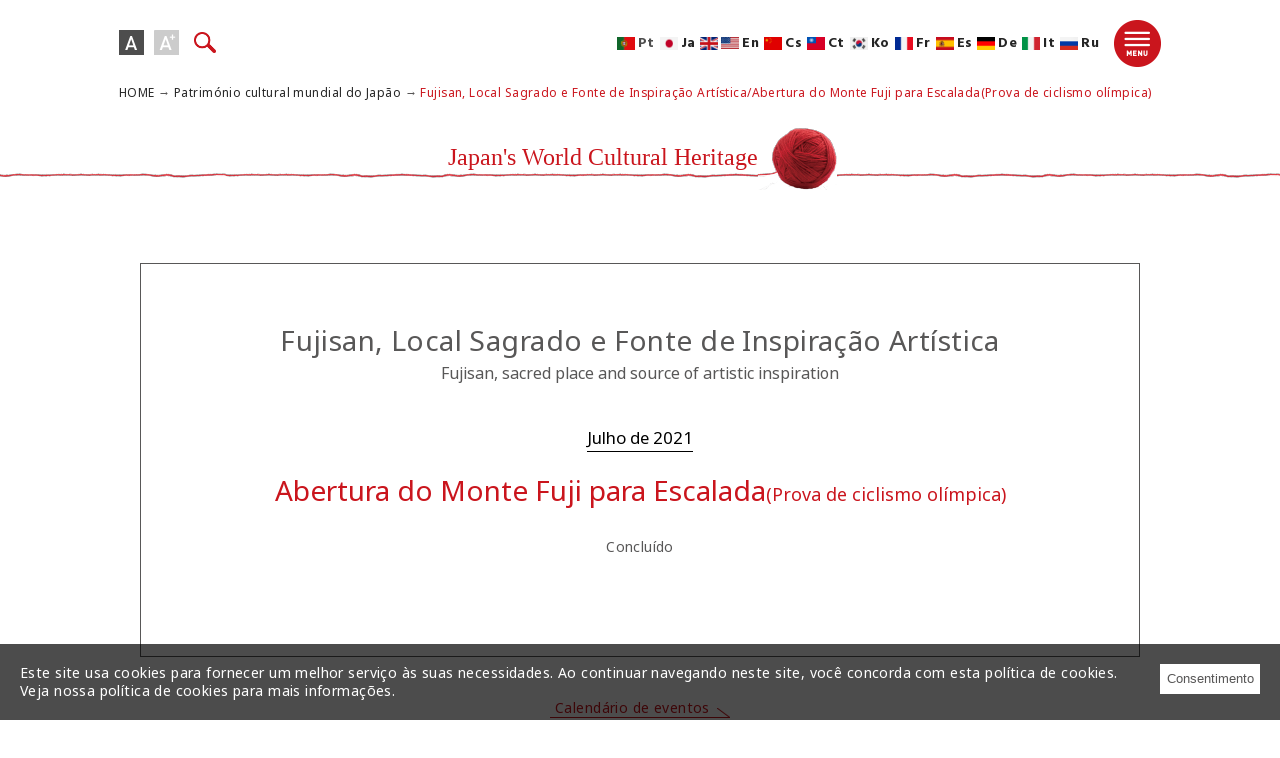

--- FILE ---
content_type: text/html; charset=UTF-8
request_url: https://worldheritagejpn.com/pt/event/2021/event_fujisan.html
body_size: 10635
content:
<!doctype html>
<html lang="pt">
<head>
<meta charset="UTF-8">
<meta http-equiv="X-UA-Compatible" content="IE=edge">
<meta name="viewport" content="width=device-width,initial-scale=1">
<title>Fujisan, Local Sagrado e Fonte de Inspiração Artística/Abertura do Monte Fuji para Escalada(Prova de ciclismo olímpica) | Património cultural mundial do Japão</title>
<meta name="description" content="Fujisan, Local Sagrado e Fonte de Inspiração Artística/Abertura do Monte Fuji para Escalada(Prova de ciclismo olímpica).O Monte Fuji está oficialmente aberto no lado de Yamanashi a 1 de julho e no lado de Shizuoka a 10 de julho. Na cidade de Fujiyoshida na Região de Yamanashi, o Festival da Véspera da Abertura do Monte Fuji é realizado no dia antes, 30 de junho, e conta com um cortejo até ao Santuário Kitaguchi Hongu Fuji Sengen-jinja. No lado de Shizuoka, é realizado no dia 10 de julho um ritual de abertura da montanha para a escalada no Santuário Fujisan Hongu Sengen-taisha.">
<meta name="keywords" content="Templo de Horyuji, edifício budista, cidade antiga Kyoto, propriedade cultural, cidade de Kyoto, cidade de Uji, cidade de Otsu, Shirakawa-go, Gokayama, vila construída por Gassho, cúpula de bomba atômica, santuário de Itsukushima, Koto Nara, santuário de Nikko, dinastia Ryukyu, área montanhosa de Kii, solo sagrado , Rota de peregrinação, sítio arqueológico de Iwami Ginzan, Hiraizumi, terra francesa (Jodo)" />
<link rel="shortcut icon" href="../../../favicon.ico" />
<link href="https://fonts.googleapis.com/css?family=Noto+Sans&display=swap" rel="stylesheet">
<link rel="stylesheet" type="text/css" href="../../../css/format.css">
<link rel="stylesheet" type="text/css" href="../../../css/layout.css">
<script src="https://ajax.googleapis.com/ajax/libs/jquery/3.1.1/jquery.min.js"></script>
<script src="https://cdnjs.cloudflare.com/ajax/libs/jquery-cookie/1.4.1/jquery.cookie.min.js"></script>
<script src="../../../js/common.js"></script>
<!-- Global site tag (gtag.js) - Google Analytics -->
<script async src="https://www.googletagmanager.com/gtag/js?id=UA-150732036-1"></script>
<script>
  window.dataLayer = window.dataLayer || [];
  function gtag(){dataLayer.push(arguments);}
  gtag('js', new Date());
  gtag('config', 'UA-150732036-1');
</script>
<!-- Facebook Pixel Code -->
<script>
  !function(f,b,e,v,n,t,s)
  {if(f.fbq)return;n=f.fbq=function(){n.callMethod?
  n.callMethod.apply(n,arguments):n.queue.push(arguments)};
  if(!f._fbq)f._fbq=n;n.push=n;n.loaded=!0;n.version='2.0';
  n.queue=[];t=b.createElement(e);t.async=!0;
  t.src=v;s=b.getElementsByTagName(e)[0];
  s.parentNode.insertBefore(t,s)}(window, document,'script',
  'https://connect.facebook.net/en_US/fbevents.js');
  fbq('init', '2599800056945252');
  fbq('track', 'PageView');
</script>
<noscript><img height="1" width="1" style="display:none"
  src="https://www.facebook.com/tr?id=2599800056945252&ev=PageView&noscript=1"
/></noscript>
<!-- End Facebook Pixel Code -->
</head>

<body class="pt">

<link href="https://fonts.googleapis.com/css?family=Hind:700&display=swap" rel="stylesheet">
<div class="overlay2">
    <div class="btn_area">
        <p>Este site usa cookies para fornecer um melhor serviço às suas necessidades. Ao continuar navegando neste site, você concorda com esta política de cookies. Veja nossa política de cookies para mais informações.</p>
        <button>Consentimento</button>
    </div>
</div>
    
<!--HEADER START▼▼▼===========================-->
<header>
    <div class="font_change">
        <button class="size-button active" data-font="14"></button><button class="size-button" data-font="16"></button>
        <p class="search_sp"><a href="https://worldheritagejpn.com/pt/search.html"><img src="https://worldheritagejpn.com/images/icon_search.png" width="42" height="40" alt="Pesquisar"/></a></p>       
    </div>
    <div class="search_head">
        <div class="headerSearchArea">
        <a id="searchIcon" title="A janela de pesquisa" tabindex="10" class="sprite-sprites-searchIcon"></a>
        </div>
        <div id="headerSpMenuButton" class="sprite-sprites-menu_b"></div>
        <div id="googleSearchArea">
        <div id="googleSearch"><script async src="https://cse.google.com/cse.js?cx=002704079593032259030:aktxepns1nh"></script>
        <div class="gcse-searchbox-only"></div></div>
        <div id="closeSearch" tabindex="10"><a href="javascript:void(0);" class="closeSearchWindow">Fechar</a></div>
        </div>
        </div>
    
    <div id="overlay">
        <p id="close"><img src="https://worldheritagejpn.com/images/icon_close.png" alt="CLOSE"/></p>
        <ul class="gnav">
            <li><a href="https://worldheritagejpn.com/pt/">HOME</a></li>
            <li><a href="https://worldheritagejpn.com/pt/calendar5.html">Calendário de eventos</a></li>
            <li><a href="https://worldheritagejpn.com/pt/index.html#map">Patrimônio Cultural Mundial do Japão</a></li>
            <li><a href="https://worldheritagejpn.com/pt/history.html">Seguindo a história do Japão através do seu património mundial e cultural</a></li>           
        </ul>
        <ul class="gnav_policy">
            <li><a href="https://worldheritagejpn.com/pt/sitemap.html">Mapa do site</a></li>
            <li><a href="https://worldheritagejpn.com/pt/privacy.html">Política de privacidade</a></li>
        </ul>
    </div>
    <div class="menubtn"><img src="https://worldheritagejpn.com/images/icon_menu.png" alt="MENU"/></div>
    <ul class="lang">
    <li class="menu__single">
        <p class="init-bottom"><img src="https://worldheritagejpn.com/images/icon_po.png" alt="Portuguese"/>Pt<img src="https://worldheritagejpn.com/images/arrow02.png" class="arrow" alt="Traditional Chinese"/></p>
        <ul class="menu__second-level">
            <li><a href="https://worldheritagejpn.com/"><img src="https://worldheritagejpn.com/images/icon_ja.png" alt="Japanese"/>Ja</a></li>           
            <li><a href="https://worldheritagejpn.com/en/"><img src="https://worldheritagejpn.com/images/icon_uk.png" alt="English"/><span class="pc"><img src="https://worldheritagejpn.com/images/icon_us.png" alt="English"/></span>En</a></li>
            <li class="sp"><a href="https://worldheritagejpn.com/en/"><img src="https://worldheritagejpn.com/images/icon_us.png" alt="English"/>En</a></li>
            <li><a href="https://worldheritagejpn.com/zh-ch/"><img src="https://worldheritagejpn.com/images/icon_zhch.png" alt="Simplified Chinese"/>Cs</a></li>
            <li><a href="https://worldheritagejpn.com/zh-tw/"><img src="https://worldheritagejpn.com/images/icon_zhtw.png" alt="Traditional Chinese"/>Ct</a></li>
            <li><a href="https://worldheritagejpn.com/ko/"><img src="https://worldheritagejpn.com/images/icon_kr.png" alt="Korean"/>Ko</a></li>
            <li><a href="https://worldheritagejpn.com/fr/"><img src="https://worldheritagejpn.com/images/icon_fr.png" alt="French"/>Fr</a></li>
            <li><a href="https://worldheritagejpn.com/es/"><img src="https://worldheritagejpn.com/images/icon_sp.png" alt="Spanish"/>Es</a></li>
            <li><a href="https://worldheritagejpn.com/de/"><img src="https://worldheritagejpn.com/images/icon_ge.png" alt="German"/>De</a></li>            
            <li><a href="https://worldheritagejpn.com/it/"><img src="https://worldheritagejpn.com/images/icon_it.png" alt="Portuguese"/>It</a></li>
            <li><a href="https://worldheritagejpn.com/ru/"><img src="https://worldheritagejpn.com/images/icon_ru.png" alt="Russian"/>Ru</a></li> 
        </ul>
    </li>
    </ul>
</header>
<!--HEADER END▲▲▲===========================-->
    
 <script>  //SearchArea flow
 var searchIcon = $('a#searchIcon');
 var googleSearchArea = $('div#googleSearchArea');
 var closeSearch = $("div#closeSearch a");
 searchIcon.on('click',function(){

  googleSearchArea.fadeToggle();
 });//click
 closeSearch.on('click',function(){
  googleSearchArea.fadeToggle();
 });//click</script>   

<!--MAIN START▼▼▼===========================-->
<main>
    <p class="pan"><a href="/pt/">HOME</a> → <a href="/pt/index.html#map">Património cultural mundial do Japão</a> → <span>Fujisan, Local Sagrado e Fonte de Inspiração Artística/Abertura do Monte Fuji para Escalada(Prova de ciclismo olímpica)</span></p>
    <section class="event">
        <div class="ttlArea">
            <h1><span class="pc">Japan's World Cultural Heritage<img src="../../../images/img_keito.png" alt=""/></span><span class="sp"><img src="../../../images/ttl_event2.png" alt="Japan's World Cultural Heritage"/></span></h1>
    
        </div>
        <div class="inner">
            <article class="fujisan" id="end">
                <h2>Fujisan, Local Sagrado e Fonte de Inspiração Artística<strong>Fujisan, sacred place and source of artistic inspiration</strong></h2>
                <div class="eventC">
                    <p class="e_date">Julho de 2021</p>
                    <p class="relay_name">Abertura do Monte Fuji para Escalada<span class="nbr">(Prova de ciclismo olímpica)</span></p>
                    <p class="endtxt">Concluído</a></p>
                </div>
            </article>
            <p class="btn"><a href="../../calendar3.html">Calendário de eventos</a></p>
        </div>
    </section>
</main>
<!--MAIN START▼▼▼===========================-->

<!--FOOTER START▼▼▼===========================-->
 <p id="page-top"><a href="#top"><img src="https://worldheritagejpn.com/images/btn_top.png" alt="TOPへ"/></a></p>
 <footer>
 <div class="inner">
     <div class="f_ttl">
     <a href="https://worldheritagejpn.com/pt/"><p>Património cultural mundial do Japão</p></a>
     </div>
     <div class="f_gnav">
             <ul>
                <li><a href="https://worldheritagejpn.com/pt/index.html#map">Patrimônio Cultural Mundial do Japão</a></li>
                <li><a href="https://worldheritagejpn.com/pt/calendar5.html">Calendário de eventos</a></li>
             </ul>
             <ul>
                <li><a href="https://worldheritagejpn.com/pt/history.html">Seguindo a história do Japão através do seu património mundial e cultural</a></li> 
             </ul>
             <ul>
                <li><a href="https://worldheritagejpn.com/pt/sitemap.html">Mapa do site</a></li>
                <li><a href="https://worldheritagejpn.com/pt/privacy.html">Política de privacidade</a></li>
             </ul>
     </div>
     <p class="copy">Copyright ©'Património cultural mundial do Japão' All Rights Reserved.</p>
 </div>
 </footer>
 <!--FOOTER END ▲▲▲===========================-->
</body>

</html>

--- FILE ---
content_type: text/css
request_url: https://worldheritagejpn.com/css/format.css
body_size: 2384
content:
@charset "UTF-8";

/* ----------------------------------------------------------
  TITLE : 日本の世界文化遺産
  URL :http://worldheritagejpn.com/
  Copyright(C) 日本の世界文化遺産催事
  ---------------------------------------------------------- */
/* ----------------------------------------------------
RESET
---------------------------------------------------- */
html,body, div, dl, dt, dd, ul, ol, li, h1, h2, h3, h4, h5, h6, form, label, fieldset, legend, input, textarea,
button,caption, tfoot, thead, p, blockquote, pre, address, table, tbody, tr, th, td, iframe,
article, aside, section, dialog, figure, footer, header, hgroup, menu, nav,time, mark, audio, video, canvas {
	padding: 0;
	margin: 0;
	font-style: 100%;
	font-weight: normal;
	text-decoration: none;
	outline:0;
    color: #585757;
    font-feature-settings: "palt";
}
body {
	line-height:1;
    font-family:"Yu Gothic Medium", "游ゴシック Medium", YuGothic, "游ゴシック体", "ヒラギノ角ゴ Pro W3", "メイリオ", sans-serif;
}
.zh-ch,
#zh-ch{
    font-family: "Noto Sans SC", "PingFang SC", "Hiragino Sans GB", "Microsoft YaHei", sans-serif !important;
}
.zh-tw,
#zh-tw{
    font-family: "Noto Sans TC", "PingFang SC", "Hiragino Sans GB", "Microsoft YaHei", sans-serif !important;
}
.ko,
#ko{
    font-family: "Noto Sans KR", "Hiragino Sans GB", "Microsoft YaHei", sans-serif !important;
}
.en,.fr,.es,.de,.it,.pt,.ru,
#en,#fr,#es,#de,#it,#pt,#ru{
    font-family: "Noto Sans","Noto Sans SC", "Hiragino Sans GB", "Microsoft YaHei", sans-serif !important;
    letter-spacing: 0.03rem;
}

img{
	vertical-align: bottom;
}
article,aside,canvas,details,figcaption,figure,
footer,header,hgroup,menu,nav,section,summary {
	display:block;
}
li {
	list-style: none;
}
del {
	font-weight: normal !important;
	text-decoration: line-through;
}
caption {
	text-align: left;
}
fieldset {
	border: 0;
}
button {
	border: 0;
	background: none;
}
label, legend {
	line-height: normal;
}
input, select {
    vertical-align:middle;
}
blockquote {
	padding: 20px;
	margin: 30px 0;
	line-height: 1.8;
}
table,th, td {
	border-collapse: collapse;
	border-spacing: 0;
}
a{
	color: #242424;
	text-decoration:none;
	transition: all ease 0.3s;
}
a:hover {
    color: #242424;
	opacity: 0.6;
    text-decoration: none;
}
iframe{
	vertical-align: bottom;
}
img{
	border: 0;
	vertical-align: middle;
	max-width:100%;
}
/* IE8 max-width バグへの対応 */
img{
	width:auto\9;
	height:auto\9;
}


--- FILE ---
content_type: text/css
request_url: https://worldheritagejpn.com/css/layout.css
body_size: 106076
content:
@charset "UTF-8";
/* ----------------------------------------------------------
  TITLE : 日本の世界文化遺産
  URL :https://worldheritagejpn.com/
  Copyright(C) 日本の世界文化遺産催事
  ---------------------------------------------------------- */
/*
* “はんなり明朝” licensed under the IPA Font License Agreement v1.0
* http://typingart.net/（”はんなり明朝”配布元のURL）
* http://ipafont.ipa.go.jp/（IPAフォントのURL）
* http://ipafont.ipa.go.jp/ipa_font_license_v1.html（IPAフォントライセンスv1.0のURL）
*/


/* ----------------------------------------------------
COMMON
---------------------------------------------------- */
html {
    font-size: 14px;
    -webkit-text-size-adjust: 100%;
    letter-spacing: 0.1em;
    -webkit-font-smoothing: antialiased;
}
.ru{
    letter-spacing: 0;
}
.inner {
    width: 1000px;
    margin: auto;
}
.inner2{
    width: 71.42rem;
    margin: auto;
}
.inner3{
    width: 57.14rem;
    margin: auto;
}
.pace-running .wrap {
    display:none;
}
footer .inner{
    width: 71.42rem;
}
header::after,
.inner::after,
#slider::after,
.multiple-items::after,
.calendar_slider::after,
.y2019::after,
.pc_new_event::after,
.inner3::after,
.bgrt::after,
.bgrt2::after{
    content: "";
    clear: both;
    display: block;
}
.tb, .sp {
    display: none;
}
.btn{
    display: block;
    text-align: center;
}
.btn a {
    background: url("../images/icon_arrow.png") right bottom no-repeat;
    background-size: 13px;
    border-bottom: 1px solid #ca151d;
    padding:0 20px 0 5px;
    color: #ca151d;
    transition: all ease 0.3s;
    line-height: 1.5rem;
}
.btn a:hover{
    padding-right: 30px;
    margin-left: 10px;
    opacity: 1;
}
.btn2{
    text-align: center;
    margin: 50px 0;
}
.btn2 a{
    background: #ca151d;
    background-size: 16px;
    display: inline-block;
    padding: 8px 15px 9px;
    color: #fff;
    font-family: "Hannari",'Sawarabi Mincho',"ヒラギノ明朝 Pro W3", "Hiragino Mincho Pro", "ＭＳ Ｐ明朝", "MS PMincho", "Times New Roman", "serif";
    font-weight: bold;
    letter-spacing: 0;
}
.btn2 a::after{
    content: "";
    display: inline-block;
    width: 16px;
    height: 16px;
    background: url("../images/arrow05.png") no-repeat center;
    background-size: cover;
    margin-left: 10px;
    margin-bottom: -2px;
}
.btn3{
    text-align: center;
    margin: 50px 0;
}
.btn3 a{
    background: #fff;
    border:1px solid #ca151d;
    background-size: 16px;
    display: inline-block;
    padding: 8px 15px 9px;
    color: #ca151d;
    font-family: "Hannari",'Sawarabi Mincho',"ヒラギノ明朝 Pro W3", "Hiragino Mincho Pro", "ＭＳ Ｐ明朝", "MS PMincho", "Times New Roman", "serif";
    font-weight: bold;
    letter-spacing: 0;
}
.btn3 a::after{
    content: "";
    display: inline-block;
    width: 16px;
    height: 16px;
    background: url("../images/arrow06.png") no-repeat center;
    background-size: cover;
    margin-left: 10px;
    margin-bottom: -2px;
}
/*----クッキー同意*/
.overlay2{
    display:none;
    width:100%;
    position:fixed;
    z-index:200;
    bottom: 0;
    font-size: 0.71;   
}
.btn_area{
    width:100%;
    position:absolute;
    bottom:0;
    left:0;
    background: rgba(0,0,0,0.7);
    z-index:2;
    padding: 20px;
    box-sizing: border-box;
    line-height: 1.3em;
}
.btn_area p{
    color: #fff;
    float: left;
    width: 90%;
    font: 0.71rem;
}
.btn_area button{
    display:block;
    margin:0 auto;
    background: #fff;
    width: 100px;
    line-height: 30px;
    float: right;
}
input[type="submit"],
input[type="button"] {
  border-radius: 0;
  -webkit-box-sizing: content-box;
  -webkit-appearance: button;
  appearance: button;
  border: none;
  box-sizing: border-box;
  cursor: pointer;
}
input[type="submit"]::-webkit-search-decoration,
input[type="button"]::-webkit-search-decoration {
  display: none;
}
input[type="submit"]::focus,
input[type="button"]::focus {
  outline-offset: -2px;
}
.box {
    position: relative;
}
#mv {
    position: absolute;
    top: 0;
    left: 0;
    width: 100%;
    height: 100%;
}
#mv video {
    width: 100%;
    height: 100%;
}
.front {
    position: relative;
    width: 100%;
    padding-top: 56.25%; /* 360/640*100 */
}
.pace {
  -webkit-pointer-events: none;
  pointer-events: none;

  -webkit-user-select: none;
  -moz-user-select: none;
  user-select: none;
}
.pace-inactive {
  display: none;
}

.pace .pace-progress {
  background: #dd4000;
  position: fixed;
  z-index: 2000;
  top: 0;
  right: 100%;
  width: 100%;
  height: 2px;
}
/* ----------------------------------------------------
HEADER
---------------------------------------------------- */
header {
    position: relative;
    width: 74.42rem;
    margin: auto;
    padding: 20px 0 20px;
}
header h1{
    float: left;
    margin: 5px 10px 0 0;
}
header h1 img{
    width: 136px;
}
/*----フォントサイズ*/
.font_change {
    float: left;
    overflow: hidden;
    margin-top: 10px;
}
.font_change button:first-of-type {
    background: url("../images/icon_middle.png") no-repeat center;
    background-size: contain;
    margin-right: 10px;
    float: left;
}
.font_change button:nth-of-type(2) {
    background: url("../images/icon_big.png") no-repeat center;
    background-size: contain;
    float: left;
}
.size-button {
    background-color: #fff;
    cursor: pointer;
    display: inline-block;
    font-size: 1rem;
    line-height: 1;
    text-align: center;
    width: 25px;
    height: 25px;
}
.font_change button:first-of-type:hover, .font_change button:first-of-type.active {
    background: url("../images/icon_middle_on.png") no-repeat center;
    background-size: contain;
}
.font_change button:nth-of-type(2):hover, .font_change button:nth-of-type(2).active {
    background: url("../images/icon_big_on.png") no-repeat center;
    background-size: contain;
}
.font_change p {
    width: 22px;
    height: 22px;
    float: left;
    margin-left: 7px;
}
/*----言語選択*/
header .lang {
    font-family: 'Hind', "sans-serif";
    float: right;
    margin-top: 17px;
    position: relative;
}
.lang li, .init-bottom {
    color: #4d4d4d;
    font-family: 'Hind', "sans-serif";
}
.lang li li{
    float: left;
    margin-left: 5px;
}
.lang li p{
    float: left;
}
.lang li ul{
    overflow: hidden;   
}
.lang li img{
    margin-right: 3px;
    width: 18px;
}
.lang .init-bottom img.arrow{
        display: none;
    }

/* Search */
.search_head{
    position: relative;
    float: left;
    margin-left: 15px;
}
.search_sp{
    display: none;
}
.gsc-search-box-tools .gsc-search-box .gsc-input{
    padding-right:7px !important;
}
.sprite-sprites-searchIcon{
    background:url("../images/icon_search.png") no-repeat left top 5px;
    width: 22px;
    height: 26px;
    background-size: contain;
}
div.headerSearchArea {
    position: absolute;
    text-align: right;
    left:0;
    top: 7px;
}
div.headerSearchArea a#searchIcon {
    display: inline-block;
    cursor: pointer;
}
div.headerSearchArea a#searchIcon:hover {
    opacity: 0.7;
}
div#googleSearchArea {
    display: none;
    overflow: hidden;
    position: absolute;
    width: 310px;
    height: 45px;
    left: 0;
    top: 10px;
    text-align: center;
    z-index: 999;
}
div#googleSearchArea div#googleSearch {
    display: block;
    width: 180px;
    position: relative;
    left: 35px;
    font-size: 85%;
}
div#googleSearchArea div#googleSearch div {
    background-color: transparent!important;
}
div#googleSearchArea div#googleSearch div.gsc-results-wrapper-overlay {
    background-color: white!important;
}
div#googleSearchArea div#googleSearch div.gsc-option-menu-item {
    background-color: white!important;
}
div#googleSearchArea div#googleSearch div.gsc-control-cse {
    border: none!important;
}
div#googleSearchArea div#googleSearch div.gsc-input-box {
    -webkit-border-radius: 3px;
    -moz-border-radius: 3px;
    -ms-border-radius: 3px;
    -o-border-radius: 3px;
    border-radius: 3px;
    background-color: white!important;
}
div#googleSearchArea div#googleSearch input[type="text"] {
  font-size: 95%!important;
  color: #666;
}
div#googleSearchArea div#googleSearch input[type="text"]:focus {
  outline: 0;
}
div#googleSearchArea div#googleSearch input.gsc-search-button {
  background: #b9baba !important;
  border: none !important;
}
div#googleSearchArea div#closeSearch {
  display: block;
  position: absolute;
  right: 33px;
  top: 0;
  letter-spacing: 0;
}
.asia div#googleSearchArea div#closeSearch {
  right: 50px;
}
div#googleSearchArea div#closeSearch a.closeSearchWindow {
  color: #999;
  font-size: 85%;
  text-decoration: none;
    line-height: 29px;
}
div#googleSearchArea div#closeSearch a.closeSearchWindow:hover {
  color: #333;
}
.gsc-search-button-v2{
    background: rgba(169,169,169,1.000) url("../images/btn_google.png") no-repeat center !important;
    border: none !important;
    width: 40px !important;
    height: 27px !important;
    padding: 0 !important;
    background-size: contain!important;
}
.gsc-search-button-v2 svg{
    display: none;
}
.en .gsc-search-button-v2{
    background: rgba(169,169,169,1.000) url("../images/btn_google_en.png") no-repeat center !important;
    background-size: contain!important;
}
.zh-ch .gsc-search-button-v2{
    background: rgba(169,169,169,1.000) url("../images/btn_google_zhch.png") no-repeat center !important;
    background-size: contain!important;
}
.zh-tw .gsc-search-button-v2{
    background: rgba(169,169,169,1.000) url("../images/btn_google_zhtw.png") no-repeat center !important;
    background-size: contain!important;
}
.ko .gsc-search-button-v2{
    background: rgba(169,169,169,1.000) url("../images/btn_google_ko.png") no-repeat center !important;
    background-size: contain!important;
}
.fr .gsc-search-button-v2{
    background: rgba(169,169,169,1.000) url("../images/btn_google_fr.png") no-repeat center !important;
    background-size: contain!important;
}
.es .gsc-search-button-v2{
    background: rgba(169,169,169,1.000) url("../images/btn_google_es.png") no-repeat center !important;
    background-size: contain!important;
}
.de .gsc-search-button-v2{
    background: rgba(169,169,169,1.000) url("../images/btn_google_de.png") no-repeat center !important;
    background-size: contain!important;
}
.it .gsc-search-button-v2{
    background: rgba(169,169,169,1.000) url("../images/btn_google_it.png") no-repeat center !important;
    background-size: contain!important;
}
.pt .gsc-search-button-v2{
    background: rgba(169,169,169,1.000) url("../images/btn_google_pt.png") no-repeat center !important;
    background-size: contain!important;
}
.ru .gsc-search-button-v2{
    background: rgba(169,169,169,1.000) url("../images/btn_google_ru.png") no-repeat center !important;
    background-size: contain!important;
}


/* Overlay style */
.menubtn{
    width: 47px;
    float: right;
    margin-left: 15px;
}
#overlay{
    display: none;
    width:19rem;
    height:23.21rem;
    position: absolute;
    top: 14px;
    right: 0;
    background:#4d4d4d;
    padding: 40px 30px 0 30px;
    box-sizing: border-box;
    z-index: 99999;
    letter-spacing: 0;
}
.ko #overlay{
    height: 21.21rem;
}
.en #overlay,
.fr #overlay,
.es #overlay,
.de #overlay,
.it #overlay,
.pt #overlay,
.ru #overlay{
    height:23rem; 
}
#close{
    width: 17px;
    position: absolute;
    top: 12px;
    right: 12px;
    cursor: pointer;
    z-index: 999999;
}
.gnav > li{
    line-height: 2.14rem;
}
.en .gnav > li,
.fr .gnav > li,
.es .gnav > li,
.de .gnav > li,
.it .gnav > li,
.pt .gnav > li,
.ru .gnav > li{
    line-height: 1.2rem;
    margin-bottom: 15px;
}
#overlay li a{
    color: #fff;
}
#overlay li a:hover{
    text-decoration: underline;
    opacity: 1;
}
.gnav_policy{
    font-size: 0.71rem;
    text-align: left;
    padding: 15px 0 0 0;
    border-top: 1px solid #fff;
    margin-top: 15px;
    line-height: 1.5rem;
    letter-spacing: 0;
}
.pan{
    font-size: 0.85rem;
    width: 74.42rem;
    margin: 0 auto 30px;
}
.pan span{
    color: #ca151d;
}
/* ----------------------------------------------------
SLIDER
---------------------------------------------------- */
.slider {
    width: 100%;
    margin: 0 auto;
}
.slider img {
    width: 100%;
}
.slider li{
    position: relative;
    padding-bottom:10px;
}
.slider .memo{
    position: absolute;
    bottom: 0px;
    left: 5%;
    width: 24rem;
    height: 24rem;
    border-radius: 335px;
    text-align: center;
    letter-spacing: 0.05em;
}
.slider .memo img{
    width: auto;
}
.memo p{
    font-family: "Hannari",'Sawarabi Mincho',"ヒラギノ明朝 Pro W3", "Hiragino Mincho Pro", "ＭＳ Ｐ明朝", "MS PMincho", "Times New Roman", "serif";
    font-weight: bold;
    color: #fff;
}
.memo .number{
    max-width: 11.9rem;
    width: 50%;
    margin: 35px auto 15px;
}
.memo .name{
    font-size: 2.28rem; 
    line-height: 1.3em;
}
.memo .name_sub{
    font-size: 1.28rem;  
    line-height: 1em;
}
.memo .name_eng{
    font-size: 0.92rem;
    line-height: 1.5em;
    margin-top: 10px;
    letter-spacing: 0;
}
.memo .name_fes{
    font-size: 1.78rem;
    margin-top: 0.6rem;
    line-height: 1.2em;
}
.memo .name_fes span{
    font-size: 1rem;
    display: block;
    line-height: 1.2em;
    margin-bottom: 5px;
}
.memo .name_fes .ls{
    font-size: 1.78rem;
}
.event_top_calendar tr{
    border-bottom: 1px solid #ccc;
    text-align: left;
}
.event_top_calendar td,
.event_top_calendar th{
    padding: 15px;
    line-height: 1.5em;
}
.event_top_calendar th span{
    display: block;
    font-weight: bold;
    font-size: 12px;
}
.event_top_calendar th{
    width: 50%;
}
.event_top_calendar_date{
    width: 25%;
}
.event_top_calendar_link{
    width: 15%;
}
/* ----------------------------------------------------
TOP
---------------------------------------------------- */
.map .inner2{
    padding-top: 65px;
}
.map .japanmap{
    background:url("../images/bg_japan_pc.png") no-repeat right top;
    background-size: 68.42rem;
    text-align: right;
    padding-top: 6rem;
    font-size: 0rem;
    position: relative;
    overflow: hidden;
}
.map .addnew{
    background:url("../images/bg_japan_pc20.png") no-repeat right top;
    background-size: 68.42rem;
    text-align: right;
    padding-top: 7.3rem;
    font-size: 0rem;
    position: relative;
    overflow: hidden;
}
.map .japanmap h2{
    text-indent: -99999;
    background: url("../images/ttl_map.png") no-repeat left top;
    background-size: contain;
    width: 394px;
    height: 227px;
    position: absolute;
    top: 0;
}
.zh-ch .map .japanmap h2{
    background: url("../images/ttl_map_zhch.png") no-repeat left top;
    background-size: contain;
}
.zh-tw .map .japanmap h2{
    background: url("../images/ttl_map_zhtw.png") no-repeat left top;
    background-size: contain;
}
.ko .map .japanmap h2{
    background: url("../images/ttl_map_ko.png") no-repeat left top;
    background-size: contain;
}
.fr .map .japanmap h2{
    background: url("../images/ttl_map_fr.png") no-repeat left top;
    background-size: contain;
}
.es .map .japanmap h2{
    background: url("../images/ttl_map_es.png") no-repeat left top;
    background-size: contain;
}
.de .map .japanmap h2{
    background: url("../images/ttl_map_de.png") no-repeat left top;
    background-size: contain;
}
.it .map .japanmap h2{
    background: url("../images/ttl_map_it.png") no-repeat left top;
    background-size: contain;
}
.pt .map .japanmap h2{
    background: url("../images/ttl_map_pt.png") no-repeat left top;
    background-size: contain;
}
.ru .map .japanmap h2{
    background: url("../images/ttl_map_ru.png") no-repeat left top;
    background-size: contain;
}
.map .japanmap .btn_history{
    position: absolute;
    width: 224px;
    top: 247px;
    left: 10px;
}
.map .mapList{
    display: block;    
}

.map .mapList .mapBox{
    position: relative;
	overflow: hidden;
    width: 7.14rem;
    height: 7.14rem;
    display: inline-block;
    text-align: right;
    margin-left: 0.57rem;
    margin-bottom: 3.21rem;
    background: #efefef;
}
.addnew .mapList .mapBox{
    width: 6.64rem;
    height: 6.64rem;
    margin-left: 0.57rem;
    margin-bottom: 3.71rem;
}
.map .mapList .mapBox.sp{
    display: none;
}
.map .mapList dl {
    -ms-transition: opacity .4s, transform .4s cubic-bezier(0.215, 0.61, 0.355, 1);
    -webkit-transition: opacity .4s, transform .4s cubic-bezier(0.215, 0.61, 0.355, 1);
	transition: opacity .4s, transform .4s cubic-bezier(0.215, 0.61, 0.355, 1);
	box-sizing: border-box !important;
	position: absolute;
	top: 0;
	margin: 0;
    padding: 0.5rem 0.3rem;
	background: rgba(0,0,0,.7);
	color: #fff;
	height: 100%;
	width: 100%;
    font-size: 0.9rem;
    text-align: left;
    letter-spacing: 0;
    line-height: 1rem;
    font-weight: bold;
}
.fr .map .mapList dl,
.es .map .mapList dl,
.de .map .mapList dl,
.it .map .mapList dl,
.pt .map .mapList dl,
.ru .map .mapList dl{
    font-size: 0.75rem;
    line-height: 1;
}
.map .mapList a:hover{
	opacity: 1;
}
.map .mapList dl a{
	color: #fff;
	display: block;
}
.map .mapList div:not(:hover) dl {
	opacity: 0;
    -ms-transform: translateY(100%);
    -webkit-transform: translateY(100%);
	transform: translateY(100%);
}
.map .mapList dt,
.map .mapList dd{
    color: #fff;
}
.map .mapList dd{
    display: none;
}
.map .btn{
    margin-bottom: 70px;
    font-size: 1.2rem;
}
.newsBox{
    display: table;
    margin-bottom: 20px;   
}
.movie{
    margin-bottom: 30px;
}
.movie h3,
.event_list h3{
    width: 300px;
    font-size: 2.85rem;
    font-family:"ヒラギノ明朝 Pro W3", "Hiragino Mincho Pro", "ＭＳ Ｐ明朝", "MS PMincho", "Times New Roman", "serif";
    color: #ca151d;
    display: table-cell;
    vertical-align: middle;
    text-align: center;
    width: 100%;
     display: block;
    margin:50px 0 30px;
    background: none;
    font-size: 2rem;
}
.top_news h2 span,
.movie h3 span,
.event_list h3 span{
    font-size:0.85rem;
    display: block;
    color: #585757;
    margin-top: 10px;
    font-family: "ヒラギノ角ゴ Pro W3", "Hiragino Kaku Gothic Pro", "メイリオ", Meiryo, Osaka, "ＭＳ Ｐゴシック", "MS PGothic", "sans-serif";
}
.top_news dl{
    display: table-cell;
    font-size:0.85rem;
    overflow: hidden;
    width: 700px;
}
.top_news dt{
    float: left;
    padding-left: 15px;
    padding: 14px 0;
    line-height: 1.5em;
    letter-spacing: 0;
    clear: both;
    font-size: 1rem;
}
.es .top_news dt{
    font-size: 0.9rem;
}
.top_news dd{
    border-bottom: 1px dotted #9f9fa0;
    padding: 16px 0 16px 12.85rem;
    line-height: 1.5em;
    font-size: 14px;
}
.en .top_news dd,
.de .top_news dd{
    padding-left: 19.28rem;
}
.ru .top_news dd{
    padding-left: 19rem;
}
.fr .top_news dd{
    padding-left: 21rem;
}
.es .top_news dd{
    padding-left: 22.5rem;
}
.it .top_news dd{
    padding-left: 17rem;
}
.pt .top_news dd{
    padding-left: 22rem;
}
.top_news dd span{
    font-weight: bold;
    display: block;
    font-size: 12px;
}
.top_event{
    margin-bottom: 50px;
}
.top_event figure figcaption{
    display: none;
}
.top_news dd a{
    display: block;
    position: relative;
    padding-right: 16px;
}
.top_news dd a::after{
    content: "";
    display: inline-block;
    border: 4px solid transparent;
    border-left: 5px solid #000;
    position: absolute;
    right: 5px;
    top: calc((100% - 4px) / 2);
}
.top_event h2{
    font-size: 24px;
    color: #ca151d;
    font-family:"ヒラギノ明朝 Pro W3", "Hiragino Mincho Pro", "ＭＳ Ｐ明朝", "MS PMincho","serif";
    text-align: center;
    background:url("../images/space.png") bottom right no-repeat,url("../images/bg_keito.png") repeat-x bottom right;
    background-size: 45%, 1054px;
    margin: 20px 0 10px;
    letter-spacing: 0;
}
.top_event h2 img{
    margin-right: 5px;
}
.top_event .e_sttl{
    max-width: 500px;
    margin: auto;
    
}
.top_event .e_txt{
    font-size: 1rem;
    text-align: center;
    line-height: 1.3em;
    margin: 25px auto 0;
    width: 71.42rem;
}
.top_event .e_txt span{
    display: block;
    font-size: 0.71rem;
    margin: 5px 0 20px 0;
    letter-spacing: 0;
}
.fr .top_event .e_txt{
    letter-spacing: 0;
}
.top_event .btn{
    font-size: 2rem;
}
#slider,
.pc_new_event,
.multiple-items,
.calendar_slider{
    width: 1050px;
    margin: auto;
}
#slider article,
.pc_new_event article,
.multiple-items article,
.calendar_slider article{
    box-shadow: 1px 1px 8px #ccc;
    margin:0 24px 60px 24px;
}
#slider{
    display: flex;
    justify-content: space-between;
    flex-wrap: wrap;
}
#slider article{
    width: 33.3%;
    max-width: 300px;
}
.en .pc_new_event article{
    height: 42.5rem;
}
.fr .pc_new_event article{
    height: 45rem;
}
.es .pc_new_event article,
.pt .pc_new_event article,
.de .pc_new_event article{
    height: 43rem;
}
.it .pc_new_event article,
.ru .pc_new_event article{
    height: 42rem;
}

#slider article,
.multiple-items article{
    margin:0 26px 60px 24px;
}
.e_textBox{
    padding: 5px 16px 30px;
    font-size: 1rem;
}
.e_date{
    font-size: 0.71rem;
    color: #9f9fa0;
    margin: 0 0 8px -10px;
    letter-spacing: 0;
    padding-bottom: 2px;
    border-bottom: 1px solid #9f9fa0;
    display: inline-block;
}
.e_list_ttl{
    font-size: 1rem;
    line-height: 1.2em;    
    letter-spacing: 0;
}
.e_list_ttl span{
    font-size: 0.71rem;
    display: block;
    line-height: 1.2em;
}
.e_list_ttl span.nbr{
    display: inline;
}
.e_list_sttl{
    font-size: 0.71rem;
    letter-spacing: -0.04em;
    line-height: 1.2em;
}
.relay_name{
    font-size: 1.28rem;
    margin-top: 10px;
    letter-spacing: 0;
    line-height: 1.3em;
}
.relay_name.mt0{
    margin-top: 0
}
.relay_name span{
    font-size: 0.8rem;
    display: block;
    line-height: 1.2em;
}
.relay_name span.nbr{
    display: inline;
}
.en .relay_name span,
.fr .relay_name span,
.es .relay_name span,
.de .relay_name span,
.it .relay_name span,
.pt .relay_name span,
.ru .relay_name span{
    line-height: 1.2em;
}
.en .relay_name{
    line-height: 1.3em;
}
.relay_name.fs{
    font-size: 1rem;
}
.e_list_ttl.fs{
   font-size: 1rem; 
}
.e_list_txt{
    font-size: 0.71rem;
    margin: 10px 0 15px 0;
    line-height: 1.4em;
    letter-spacing: -0.03rem;
    word-wrap:break-word;
}
.en .e_list_txt{
    letter-spacing: 0rem;
}
.e_url{
    font-size: 0.71rem;
    letter-spacing: 0;
    line-height: 1.3em;
    margin-top: 10px;    
    transform-origin: 0 0;
    word-wrap:break-word;
}
.e_url.small{
    transform: scale(0.9, 0.9);
}
.e_url2{
    letter-spacing: 0;
    line-height: 1.3em;
    margin-top: 10px;    
    transform-origin: 0 0;
    word-wrap:break-word;
    margin-bottom: 40px;
}
.e_url2 p a::before{
    content: "▶︎";
    font-size: 0.71rem;
    margin-right: 5px;
}
.e_url2 a{
    font-size: 0.85rem;
    background: #efefef;
    border-radius: 5px;
    padding: 10px;
}
.top_event .e_url p{
    transform-origin:0;
    word-break: break-all;
}
.top_event .e_url p::first-letter{
    margin-left: -5px;
}
.top_event .e_url p a{
    display: inline-block;
}
.top_event .e_url p a:last-of-type{
   padding-bottom: 0;
}
.e_th{
    height: 4rem;
}
.e_th.ht{
    height: 4.5rem;
}
.en .e_th{
    height: 3.5rem;
}
/*.fr .e_th,
.es .e_th,
.de .e_th,
.it .e_th,
.pt .e_th,
.ru .e_th{
    height: auto;
}*/
.c_date,
.c_name{
    color: #fff;
    text-align: left;
    font-size: 1.2rem;
    letter-spacing: 0;
}
.c_date{
    letter-spacing: 0;
    font-size: 0.71rem;
    margin-bottom: 8px;
}
.c_name span{
    display: block;
    letter-spacing: 0;
    font-size: 0.85rem;
    margin-bottom: 5px;
    line-height: 1.3em;
}
.c_name .oto{
    display: inline;
    font-size: 1rem;
}
.c_more{
    text-align: right;
    letter-spacing: 0;
    margin-top: 10px;
    color: #fff;
}
.c_more img{
    width: 1rem;
    margin-left: 5px;
}

/*矢印*/
.to_movie{
    text-align: center;
}
.to_movie a{
    color: #ca151d;
    font-weight: bold;
}
.cp_arrows *, .cp_arrows *:before, .cp_arrows *:after {
	-webkit-box-sizing: border-box;
	        box-sizing: border-box;
}
.cp_arrows {
	position: relative;
	display: flex;
	height: 20px;
	margin: 10px auto 0;
	justify-content: center;
	align-items: center;
}
.cp_arrows .cp_arrow {
	position: absolute;
	top: 50%;/*着地点（サンプルは[class:cp_arrows]height300pxの50%）*/
	left: 50%;
	-webkit-transform: translate(-50%, -50%);
	        transform: translate(-50%, -50%);
	-webkit-transform-origin: 50% 50%;
	        transform-origin: 50% 50%;
	opacity: 0;
}
.cp_arrows .cp_arrowfirst {
	-webkit-animation: arrow-move08 2s ease-in-out infinite;
	        animation: arrow-move08 2s ease-in-out infinite;
}
.cp_arrows .cp_arrowsecond {
	-webkit-animation: arrow-move08 2s 1s ease-in-out infinite;
	        animation: arrow-move08 2s 1s ease-in-out infinite;
}
.cp_arrows .cp_arrow:before, .cp_arrows .cp_arrow:after {
	position: absolute;
	top: 0;
	left: 0;
	display: block;
	width: 20px;
	height: 2px;
	content: '';
	background: #E91E63;
}
.cp_arrows .cp_arrow:before {
	-webkit-transform: rotate(30deg) translateX(-39%);
	        transform: rotate(30deg) translateX(-39%);
	-webkit-transform-origin: top left;
	        transform-origin: top left;
}
.cp_arrows .cp_arrow:after {
	-webkit-transform: rotate(-30deg) translateX(39%);
	        transform: rotate(-30deg) translateX(39%);
	-webkit-transform-origin: top right;
	        transform-origin: top right;
}
@-webkit-keyframes arrow-move08 {
	0% {
		top: 10%;/*スタート地点（サンプルは[class:cp_arrows]height300pxの35%）*/
		opacity: 0;
	}
	70% {
		opacity: 1;
	}
	100% {
		opacity: 0;
	}
}
@keyframes arrow-move08 {
	0% {
		top: 10%;/*スタート地点（サンプルは[class:cp_arrows]height300pxの35%）*/
		opacity: 0;
	}
	70% {
		opacity: 1;
	}
	100% {
		opacity: 0;
	}
}
/* ----------------------------------------------------
NEWS
---------------------------------------------------- */
.ttlArea h1{
    background:url("../images/bg_keito2.png") repeat-x bottom 19px right;
    background-size: 1054px;
    text-align: center;
    font-size: 3.071rem;
    color: #ca151d;
    font-family:"ヒラギノ明朝 Pro W3", "Hiragino Mincho Pro", "ＭＳ Ｐ明朝", "MS PMincho", "Times New Roman", "serif";
    padding-bottom: 8px;
    padding-right: 120px;
}
.ttlArea h1 span{
    padding-left: 15px;
    padding-bottom: 22px;
    padding-top:13px; 
    display: inline-block;
    letter-spacing: 0;
}
.de .history .ttlArea h1,
.es .history .ttlArea h1,
.fr .history .ttlArea h1,
.it .history .ttlArea h1,
.pt .history .ttlArea h1,
.ru .history .ttlArea h1{
    font-size: clamp(25px,2vw,34px);
    font-family:"Times New Roman", "serif";
}

.zh-tw .ttlArea h1,
.zh-ch .ttlArea h1,
.ko .ttlArea h1{
    font-family:"微软雅黑","宋体", "Times New Roman","Malgun Gothic","serif";
}
.history  .ttlArea h1,
.zh-tw .history  .ttlArea h1,
.zh-ch .history  .ttlArea h1,
.ko .history  .ttlArea h1{
    font-size: clamp(25px,2vw,34px);
}
.history .ttlArea .sttl{
    text-indent: -9999px;
}
.meeting .ttlArea h1 span,
.member .ttlArea h1 span{
    padding-bottom: 5px;
}
.meeting .ttlArea h1,
.member .ttlArea h1{
    padding-right: 0;
}
.event .ttlArea h1 span{
    padding-bottom: 5px;
    padding-top:0; 
}
.ttlArea .sttl{
    text-align: center;
    padding-left: 10px;
    margin-bottom: 50px;
}
.mb40{
    margin-bottom: 40px;
}
.mb20{
    margin-bottom: 20px;
}

.news dl{
    font-size:1rem;
    overflow: hidden;
    width: 100%;
    box-sizing: border-box;
    margin-top: 50px;
}
.news dt{
    float: left;
    padding-left: 15px;
    padding: 16px 0;
    line-height: 1.5em;
}
.news dd{
    border-bottom: 1px dashed #9f9fa0;
    padding: 16px 0 16px 12.85rem;
    line-height: 1.5em;
    box-sizing: border-box;
}
.en .news dd{
    padding: 16px 0 16px 23.28rem;
}
.fr .news dd{
    padding-left: 23rem;
}
.es .news dd{
    padding-left: 28rem;
}
.de .news dd{
    padding-left: 21rem;
}
.it .news dd{
    padding-left: 19rem;
}
.pt .news dd{
    padding-left: 25rem;
}
.ru .news dd{
    padding-left: 19rem;
}


/* ----------------------------------------------------
CONTACT
---------------------------------------------------- */
.formtxt{
    background: #e6e6e6;
    padding: 20px;
    text-align: center;
    margin: 90px auto 65px;
    line-height: 1.5rem;
    width: 80%;
    box-sizing: border-box;
}
.contact .formtxt{
    width: 70%;
}
.contact ul{
    width: 70%;
    margin: auto;
    text-align: center;
    padding-bottom: 15px;
}
.contact li p{
    font-size: 1.28rem;
    text-align: left;
    letter-spacing: 0;
    margin-bottom: 20px;
}
.contact li{
    font-family: 'Anton', sans-serif;
    font-size: 4rem;
    color: #ca151d;
    margin: 20px auto 35px;
    letter-spacing: 0.1em;
    display: inline-block;
    margin-bottom: 35px;
}
.contact li img{
    width: 5.5rem;
    margin-right: 20px;
}
.contact .reception{
    border-top: 1px dashed #9f9fa0;
    width: 70%;
    margin: 37px auto 0;
    padding: 30px 0 30px 115px;
    box-sizing: border-box;
    line-height: 1.5em;
    font-size: 0.84rem;
    letter-spacing: 0;
}


/* ----------------------------------------------------
SITEMAP
---------------------------------------------------- */
.sitemap h2{
    background: #e6e6e6;
    width: 80%;
    margin:50px auto 0;
    font-size: 1.18rem;
    padding: 30px;
    box-sizing: border-box;
    text-align: center;
}
.siteBox{
    overflow: hidden;
    width: 80%;
    margin: 50px auto;
}
.sitemap ul{
    float: left;
    width: 50%;
    padding-left: 60px;
    box-sizing: border-box;
}
.sitemap li{
    margin-bottom: 20px;
    font-size: 1.18rem;
}
.sitemap li a:hover{
    opacity: 1;
}
.sitemap li::before{
    content: "";
    display: inline-block;
    width: 1.18rem;
    height: 1.18rem;
    border-radius: 3rem;
    border: 3px solid #ca151d;
    vertical-align: middle;
    transition: ease all 0.3s;
    margin-right: 10px;
}
.sitemap li:hover::before{
    background: #ca151d;
}
.en .siteBox,
.fr .siteBox,
.de .siteBox,
.it .siteBox,
.es .siteBox,
.pt .siteBox,
.ru .siteBox{
    width: 90%;
}
.en .sitemap li,
.fr .sitemap li,
.de .sitemap li,
.it .sitemap li,
.es .sitemap li,
.pt .sitemap li,
.ru .sitemap li{
    letter-spacing: 0;
}
.en .sitemap ul{
    width: 60%;
}

.fr .sitemap ul,
.de .sitemap ul,
.it .sitemap ul,
.es .sitemap ul,
.pt .sitemap ul,
.ru .sitemap ul,
.en .sitemap ul{
    width: 100%;
}
.en .sitemap ul:nth-of-type(2n){
    width: 40%;
}
/* ----------------------------------------------------
EVENT
---------------------------------------------------- */
.event .ttlArea h1{
    padding-right: 0;
}
.event .ttlArea h1 .sp{
    display: none;
}
.event .ttlArea h1 {
    background:url("../images/space.png") bottom right no-repeat,url("../images/bg_keito.png") repeat-x bottom 13px right;
    font-size: 24px;
}
.event .ttlArea h1 img{
    margin-right: 10px;
}
.e_sttl{
    text-align: center;
}
.e_sttl img{
    max-width: 500px;
}
.zh-ch .e_sttl img,
.zh-tw .e_sttl img,
.ko .e_sttl img,
.fr .e_sttl img,
.es .e_sttl img,
.de .e_sttl img,
.pt .e_sttl img,
.it .e_sttl img,
.ru .e_sttl img{
    max-width: 408px;
}

.event article{
    padding: 60px 100px 50px;
    border: 1px solid #585757;
    margin: 60px 0 0 0;
    overflow: hidden;
}
.ggmap {
    position: relative;
    padding-bottom: 56.25%;
    padding-top: 30px;
    height: 0;
    overflow: hidden;
}
 
.ggmap iframe,
.ggmap object,
.ggmap embed {
    position: absolute;
    top: 0;
    left: 0;
    width: 100%;
    height: 100%;
    border: none;
}
.event h2{
    min-height: 580px;
    text-align: center;
    font-size: 2rem;
    margin-bottom: 40px;
    line-height: 1.2em;
}
.ja .event h2{
    font-size: 2.14rem;
}
.event h2 span.nbr{
    display: inline;
}
.event h2.mb60{
    min-height: 630px;
}
/*.pt .event h2,
.es .event h2,
.it .event h2,
.ru .event h2{
    font-size: 1.8rem;
}*/
.event .e_comp{
    margin-bottom: 5px;
}
.event .nijo h2{
    background: url("../images/2019/img_event01.jpg") no-repeat center bottom;
    background-size:contain;
}
.event .nijo2 h2{
    background: url("../images/2020/img_nijo.jpg") no-repeat center bottom;
    background-size:contain;
}
.event .kirishitan h2{
    background: url("../images/2019/img_event02.jpg") no-repeat center bottom;
    background-size:contain;
}
.event .nikko h2{
    background: url("../images/2019/img_event03.jpg") no-repeat center bottom;
    background-size:contain;
}
.event .nikko2 h2{
    background: url("../images/2023/img_nikko.jpg") no-repeat center bottom;
    background-size:contain;
}
.event .himeji h2{
    background: url("../images/2019/img_event04.jpg") no-repeat center bottom;
    background-size:contain;
}
.event .himeji2 h2{
    background: url("../images/2020/img_himeji.jpg") no-repeat center bottom;
    background-size:contain;
}
.event .himeji3 h2{
    background: url("../images/2022/img_himeji.jpg") no-repeat center bottom;
    background-size:contain;
}
.event .sakura h2{
    background: url("../images/2020/img_event05.jpg") no-repeat center bottom;
    background-size:contain;
}
.event .otou h2{
    background: url("../images/2020/img_event06.jpg") no-repeat center bottom;
    background-size:contain;
}
.event .mozu h2{
    background: url("../images/2020/img_mozu.jpg") no-repeat center bottom;
    background-size:contain;
}
.event .mozu2 h2{
    background: url("../images/2020/img_mozu2.jpg") no-repeat center bottom;
    background-size:contain;
}
.event .horyuji h2{
    background: url("../images/2020/img_horyuji.jpg") no-repeat center bottom;
    background-size:contain;
}
.event .meiji h2{
    background: url("../images/2020/img_meiji.jpg") no-repeat center bottom;
    background-size:contain;
    font-size: 1.8rem;
}
.event .hiraizumi h2{
    background: url("../images/2020/img_hiraizumi.jpg") no-repeat center bottom;
    background-size:contain;
}
.event .shirakawago h2{
    background: url("../images/2020/img_shirakawago.jpg") no-repeat center bottom;
    background-size:contain;
}
.event .fujisan h2{
    background: url("../images/2020/img_fujisan.jpg") no-repeat center bottom;
    background-size:contain;
}
.event .lecorbusier h2{
    background: url("../images/2020/img_lecorbusier.jpg") no-repeat center bottom;
    background-size:contain;
}
.event .genbaku h2{
    background: url("../images/2020/img_genbaku.jpg") no-repeat center bottom;
    background-size:contain;
}
.event .nara h2{
    background: url("../images/2020/img_nara.jpg") no-repeat center bottom;
    background-size:contain;
}
.event .tomioka h2{
    background: url("../images/2020/img_tomioka.jpg") no-repeat center bottom;
    background-size:contain;
}
.event .tomioka2 h2{
    background: url("../images/2020/img_tomioka2.jpg") no-repeat center bottom;
    background-size:contain;
}
.event .okinoshima h2{
    background: url("../images/2020/img_okinoshima.jpg") no-repeat center bottom;
    background-size:contain;
}
.event .gusuku h2{
    background: url("../images/2020/img_gusuku.jpg") no-repeat center bottom;
    background-size:contain;
}
.event .gusuku2 h2{
    background: url("../images/2020/img_gusuku2.jpg") no-repeat center bottom;
    background-size:contain;
}
.event .iwami h2{
    background: url("../images/2020/img_iwami.jpg") no-repeat center bottom;
    background-size:contain;
}
.event .photo h2{
    background: url("../images/2021/img_photo.jpg") no-repeat center bottom;
    background-size:contain;
}
.event .summit h2{
    background: url("../images/2021/img_summit.jpg") no-repeat center bottom;
    background-size:contain;
}
.event .gusuku3 h2{
    background: url("../images/2021/img_gusuku.jpg") no-repeat center bottom;
    background-size:contain;
}
.event .meiji2 h2{
    background: url("../images/2021/img_meiji.jpg") no-repeat center bottom;
    background-size:contain;
    font-size: 1.8rem;
}
.event .kirishitan2 h2{
    background: url("../images/2021/img_kirishitan.jpg") no-repeat center bottom;
    background-size:contain;
}
.event .jyomon h2{
    background: url("../images/2022/img_jyomon.jpg") no-repeat center bottom;
    background-size:contain;
}
.event #end h2{
    background: none;
    min-height:auto;
}
.event #end .eventC{
    text-align: center;
}
.eventC .endtxt{
    margin: 30px 0 50px;
    line-height: 1.3em;
}
.event #end h2 strong{
    margin-top: 0;
}
.event h2 span{
    display: block;
    font-size:1.35rem;
    margin-top: 10px;
}
.event h2 span.mt0{
    margin-top: 0;
}
.event h2 strong{
    display: block;
    font-size:1.14rem;
    font-weight: normal;
    letter-spacing: 0;
    margin-top: 20px;
}
.e_small{
    font-size: 10px;
    margin-bottom: 30px;
}
.eventL{
    float: left;
    width: 315px;
    padding-bottom: 15px;
}
.eventR{
    float: right;
    width: 450px;
}
.eventL img{
    margin-bottom: 20px;
}
.event .e_date{
    font-size: 1.2rem;
    display: inline-block;
    border-bottom: 1px solid #000;
    padding-bottom: 5px;
    color: #000;
    margin: 0 0 10px 0;
}
.event .e_date.ft1{
    font-size: 1rem;
}
.event .relay_name{
    margin-top: 10px;
    color: #ca151d;
    font-size: 2rem;
}
/*.ja .relay_name,
.ko .relay_name,
.zh-ch .relay_name,
.zh-tw .relay_name{
    font-size: 2.14rem;
}*/
.event .relay_name span{
    font-size: 1.28rem;
}
.event .mb80{
    margin-bottom: 80px;
}
.event .e_list_txt{
    font-size: 1rem;
    margin: 20px 0;
    line-height: 1.6em;
}
.event .e_attention{
    font-size: 0.78rem;
    letter-spacing: 0;
    line-height: 1.2em;
    margin: 10px 0 35px;
    text-align: left;
}
.event .e_url{
    line-height: 1.8em;
    letter-spacing: 0.05em;
    margin-bottom: 10px;
    font-size: 0.85rem;
}
.event .btn{
    margin: 40px 0 70px;
}
.event .btn_event{
    clear: both;
    padding: 30px 0 0 0;
    text-align: left;
    line-height: 1.8em;
    margin-bottom: 30px;
}
.event .btn_event::before{
    content: "";
    width: 16px;
    height: 16px;
    display: inline-block;
    background: url("../images/arrow04.png") no-repeat left top;
    background-size: contain;
    margin-right: 10px;
    position: relative;
    top: 3px;
}

.event .btn_ask{
    clear: both;
    text-align: center;
    line-height: 1.3em;
}
.event .btn_ask2{
    padding: 20px 10px;
    background: #e6e6e6;
    clear: both;
    text-align: center;
    line-height: 1.3em
}
.btn_ask a{
    display: block;
    padding: 20px 10px;
    background: #e6e6e6;
}
.fts12{
    font-size: 0.857rem;
    background: #efefef;
    padding: 0 5px;
    margin-bottom: 15px;
    display: inline-block;
    color: #666;
}

/* ----------------------------------------------------
CALENDAR
---------------------------------------------------- */
.calendar .year{
    width: 9.14rem;
    margin: 0 auto 58px;
}
.calendar .c_pager,
.history .c_pager{
    text-align: center;
}
.calendar .c_pager li,
.history .c_pager li{
    display: inline-block;
    margin: 30px 0 40px;
}
.calendar .c_pager li a,
.history .c_pager li a{
    font-size: 1.42rem;
    color: #ca151d;
    padding: 0 20px;
}
.calendar .c_pager li:nth-of-type(2),
.history .c_pager li:nth-of-type(2){
    border-left: 1px solid #ca151d;
}
.calendar dl{
    width: 45%;
    float: left;
    margin-bottom: 70px;
}
.calendar dl:nth-of-type(even){
    float: right;
}
.calendar dl:nth-of-type(2n+1){
    clear: both;
}
.calendar dt img{
    width: 16.07rem;
    margin-bottom: 8px;
}
.calendar dd table{
    border-spacing: 1px;
    border-collapse: separate;
    width: 100%;
}
.calendar dd td{
    border: 1px solid #d6d7d8;
    height: 47px;
    text-align: right;
    vertical-align: bottom;
    font-weight: bold;
    font-size: 0.85rem;
    width: 14.22%;
}
.calendar td.holiday{
    border: 1px solid #ffcccc;
    color: #ca151d;
}

.calendar dd td a{
    display: block;
    width: 100%;
    position: relative;    
}
.calendar .week{
    text-align: center;
}
.calendar th.holiday{
    background: #ca151d;
}
.calendar th{
    background: #e6e7e8;
    padding: 5px 0;
}

.calendar .week img{
    width: 3.85rem;
}
.calendar .lastM{
    border: none;
    background: #e6e7e8;
    color: #fff;
}
.calendar td{
    position: relative;
}
.calendar td span{
    background: #ca151d;
    width: 1.4rem;
    height: 1.4rem;
    border-radius: 50px;
    color: #fff;
    display: inline-block;
    text-align: center;
    line-height: 1.8em;
    padding-left: 1px;
    box-sizing: border-box;
    position: absolute;
    right: 2px;
    bottom: 2px;
    transition: all ease 0.3s;
    font-size: 0.71rem;
}
.calendar td strong{
    display: block;
    height: 47px;
    width: 100%;
}
.c_btn2 ul li{
    text-align: left !important;
}
.calendar td a:hover{
    opacity: 1;
}
.calendar td a:hover span{
    background: #fff;
    color: #ca151d;    
}
#calendar_movie {
    overflow: hidden;
    padding: 1px;
    margin-top: 50px;
}
#calendar_movie li{
    float: left;
    width: 48%;
    margin-bottom: 4%;    
}
#calendar_movie li:nth-of-type(2n){
    float: right;
}
#calendar_movie li iframe{
    border: 1px solid #efefef;
    box-sizing: border-box;
    position: absolute;
    top: 0;
    right: 0;
    width: 100%;
    height: 100%;
}

#calendar_movie li .ifm{
    position: relative;
    width: 100%;
    padding-top: 56.25%;
}
#calendar_movie .ifm{
    position: relative;
}

#calendar_movie .new::before {
    content: "";
    top: 0;
    left: 0;
    border-bottom: 4em solid transparent;
    border-left: 4em solid #c12748; /* ラベルの色はここで変更 */
    position: absolute;
    z-index: 100;
}
#calendar_movie .new::after {
    content: "New";
    display: block;
    top: 11px;
    transform: rotate(-45deg);
    color: #fff; /* 文字色はここで変更 */
    left: 0;
    position: absolute;
    z-index: 101;
    font-weight: bold;
}
.month_list{
    text-align: center;
    margin: 70px 0;
}
.month_list.mb40{
    margin-bottom: 40px;
}
.month_list li{
    display: inline-block;
    text-indent: -9999px;
    vertical-align: bottom;
    margin: 0 12px;
}
.month_list li a{
    display: block;
    width: 99px;
    height: 34px;
    line-height: 1em;
    background: url("../images/y_2019_off.png") no-repeat left top;
}
.month_list li:nth-of-type(2) a{
    background: url("../images/y_2020_off.png") no-repeat left top;
}
.month_list li:nth-of-type(3) a{
    background: url("../images/y_2021_off.png") no-repeat left top;
}
.month_list li:nth-of-type(4) a{
    background: url("../images/y_2022_off.png") no-repeat left top;
}
.month_list li:nth-of-type(5) a{
    background: url("../images/y_2023_off.png") no-repeat left top;
}
.month_list li a:hover{
    opacity: 1;
    background: url("../images/y_2019_on.png") no-repeat left top;
}
.month_list li:nth-of-type(2) a:hover{
    background: url("../images/y_2020_on.png") no-repeat left top;
}
.month_list li:nth-of-type(3) a:hover{
    background: url("../images/y_2021_on.png") no-repeat left top;
}
.month_list li:nth-of-type(4) a:hover{
    background: url("../images/y_2022_on.png") no-repeat left top;
}
.month_list li:nth-of-type(5) a:hover{
    background: url("../images/y_2023_on.png") no-repeat left top;
}
.month_list li.active{
    text-indent: 0;
}
.day_list{
    overflow: hidden;
    text-align: center;
    font-size: 0;
    margin-bottom: 50px;
}
.day_list li{
    border-left: 2px solid #ccc;
    display: inline-block;
    text-indent: -9999px;
    vertical-align: bottom;
    padding: 5px 13px;
}
.day_list li:first-of-type{
    border-left: none;
}
.day_list li a{
    display: block;
    width: 25px;
    height: 18px;
    line-height: 1em;
    background: url("../images/d_01_off.png") no-repeat left top;
    background-size: contain;
}
.day_list li:nth-of-type(2) a{
    background: url("../images/d_02_off.png") no-repeat left top;
    background-size: contain;
}
.day_list li:nth-of-type(3) a{
    background: url("../images/d_03_off.png") no-repeat left top;
    background-size: contain;
}
.day_list li:nth-of-type(4) a{
    background: url("../images/d_04_off.png") no-repeat left top;
    background-size: contain;
}
.day_list li:nth-of-type(5) a{
    background: url("../images/d_05_off.png") no-repeat left top;
    background-size: contain;
}
.day_list li:nth-of-type(6) a{
    background: url("../images/d_06_off.png") no-repeat left top;
    background-size: contain;
}
.day_list li:nth-of-type(7) a{
    background: url("../images/d_07_off.png") no-repeat left top;
    background-size: contain;
}
.day_list li:nth-of-type(8) a{
    background: url("../images/d_08_off.png") no-repeat left top;
    background-size: contain;
}
.day_list li:nth-of-type(9) a{
    background: url("../images/d_09_off.png") no-repeat left top;
    background-size: contain;
}
.day_list li:nth-of-type(10) a{
    background: url("../images/d_10_off.png") no-repeat left top;
    background-size: contain;
}
.day_list li:nth-of-type(11) a{
    background: url("../images/d_11_off.png") no-repeat left top;
    background-size: contain;
}
.day_list li:nth-of-type(12) a{
    background: url("../images/d_12_off.png") no-repeat left top;
    background-size: contain;
}
.day_list li:nth-of-type(13) a{
    background: url("../images/d_13_off.png") no-repeat left top;
    background-size: contain;
}
.day_list li:nth-of-type(14) a{
    background: url("../images/d_14_off.png") no-repeat left top;
    background-size: contain;
}
.day_list li:nth-of-type(15) a{
    background: url("../images/d_15_off.png") no-repeat left top;
    background-size: contain;
}
.day_list li:nth-of-type(16) a{
    background: url("../images/d_16_off.png") no-repeat left top;
    background-size: contain;
}
.day_list li a:hover{
    background: url("../images/d_01_on.png") no-repeat left top;
    background-size: contain;
}
.day_list li:nth-of-type(2) a:hover{
    background: url("../images/d_02_on.png") no-repeat left top;
    background-size: contain;
}
.day_list li:nth-of-type(3) a:hover{
    background: url("../images/d_03_on.png") no-repeat left top;
    background-size: contain;
}
.day_list li:nth-of-type(4) a:hover{
    background: url("../images/d_04_on.png") no-repeat left top;
    background-size: contain;
}
.day_list li:nth-of-type(5) a:hover{
    background: url("../images/d_05_on.png") no-repeat left top;
    background-size: contain;
}
.day_list li:nth-of-type(6) a:hover{
    background: url("../images/d_06_on.png") no-repeat left top;
    background-size: contain;
}
.day_list li:nth-of-type(7) a:hover{
    background: url("../images/d_07_on.png") no-repeat left top;
    background-size: contain;
}
.day_list li:nth-of-type(8) a:hover{
    background: url("../images/d_08_on.png") no-repeat left top;
    background-size: contain;
}
.day_list li:nth-of-type(9) a:hover{
    background: url("../images/d_09_on.png") no-repeat left top;
    background-size: contain;
}
.day_list li:nth-of-type(10) a:hover{
    background: url("../images/d_10_on.png") no-repeat left top;
    background-size: contain;
}
.day_list li:nth-of-type(11) a:hover{
    background: url("../images/d_11_on.png") no-repeat left top;
    background-size: contain;
}
.day_list li:nth-of-type(12) a:hover{
    background: url("../images/d_12_on.png") no-repeat left top;
    background-size: contain;
}
.day_list li:nth-of-type(13) a:hover{
    background: url("../images/d_13_on.png") no-repeat left top;
    background-size: contain;
}
.day_list li:nth-of-type(14) a:hover{
    background: url("../images/d_14_on.png") no-repeat left top;
    background-size: contain;
}
.day_list li:nth-of-type(15) a:hover{
    background: url("../images/d_15_on.png") no-repeat left top;
    background-size: contain;
}
.day_list li:nth-of-type(16) a:hover{
    background: url("../images/d_16_on.png") no-repeat left top;
    background-size: contain;
}
.c_odd{
    background: #e6e7e8;
    padding: 48px 0;
}
.c_even{
    padding: 48px 0;
}
.calendar .inner{
    width: 60.35rem;
}
.eventlL{
    float: left;
    width: 49.70%;
}
.eventlR{
    float: right;
    width: 48.52%;
}
.calendar h2{
    font-size: 1.3rem;
    margin:5px 0 15px;
    letter-spacing: 0;
    line-height: 1.2em;
}
.calendar h2 span{
    font-size: 0.92rem;
}
.ja .calendar h2,
.zh-ch .calendar h2,
.zh-tw .calendar h2,
.ko .calendar h2{
    font-size: 1.5rem;
}
.coming{
    margin: 50px auto;
    text-align: center;
    background: #f6f6f6;
    padding: 50px 0;
    max-width: 1000px;
    box-sizing: border-box;
}
.el_date {
    padding: 8px 0;
}
.el_date span{
    background: #ca151d;
    color: #fff;
    font-family: Arial, Helvetica, "sans-serif";
    font-weight: bold;
    font-size: 1.5rem;
    padding: 8px 20px;
    min-width: 15rem;
    display: inline-block;
    line-height: 1em;
    letter-spacing: 0.05em;
}
.en .el_date span,
.fr .el_date span,
.es .el_date span,
.de .el_date span,
.it .el_date span,
.pt .el_date span,
.ru .el_date span{
    font-size: 1rem;
}
.el_date.ft08 span{
    font-size: 0.84rem;
}
.e_ttl{
    font-size: 1.6rem;
    color: #ca151d;
    margin:  15px 0 20px;
    line-height: 1.2em;
    letter-spacing: 0;
}
.ja .e_ttl,
.zh-ch .e_ttl,
.zh-tw .e_ttl,
.ko .e_ttl{
    font-size: 1.9rem;
}
.e_ttl span{
    font-size: 1.2rem;
    display: block;
	line-height: 1.2em;
}
.ja .e_ttl span,
.zh-ch .e_ttl span,
.zh-tw .e_ttl span,
.ko .e_ttl span{
    font-size: 1.28rem;
}
.e_ttl span.nbr{
    display: inline;
}
.eventlL li{
    line-height: 1.5em;
    font-size: 0.71rem;
    letter-spacing: 0;
    word-wrap: break-word;
    margin-top: 3px;
}
.eventlL li:nth-of-type(1){
    margin-top: 0px;
}


/* ----------------------------------------------------
FOOTER
---------------------------------------------------- */
footer{
    background: #e6e6e6;
    padding: 60px 0 25px;
}
#page-top{
    text-align: right;
    width: 1000px;
    margin: auto;
}
#page-top img{
    width: 40px;
}
.f_ttl{
    width: 250px;
    text-align: center;
    font-size: 16px;
    line-height: 1.3em;
    border: 1px solid #ca151d;
    padding: 10px 0
}
.f_ttl p{
    padding: 8px 0;
    color: #ca151d;
    font-family: "Hannari",'Sawarabi Mincho',"ヒラギノ明朝 Pro W3", "Hiragino Mincho Pro", "ＭＳ Ｐ明朝", "MS PMincho", "Times New Roman", "serif";
}
.copy{
    clear: both;
    text-align: center;
    padding-top: 40px;
    font-size: 0.85rem;
    width: 100%;
}
.logoArea {
    text-align: center;
    margin-top: 80px;
}
.logoArea p{
    display: inline-block;
    width: 114px;
    margin: 0 10px;
}
.logoArea p:nth-of-type(2){
    width: 208px;
    margin: 0 10px;
}
.logoArea p.renkei{
    display: block;
    margin: auto;
    padding: 12px 20px;
    border: 1px solid #ccc;
    margin-top: 20px;
    width: 220px;
}
.f_sns{
    display: none !important;
}
footer .inner{
    display: flex;
    gap: 0 40px;
    flex-wrap: wrap;
    justify-content: space-between;
    align-items: center;
}
.f_gnav{
    display: flex;
    justify-content: space-between;
    width: calc(100% - 300px);
    font-size: 0.9rem;
}
.f_gnav ul {
    width: 70%;
    flex-wrap: wrap;
    padding-left: 30px;
}
.f_gnav ul:last-of-type{
    width: 30%;
    border-left: 1px solid #000;
}
.f_gnav li{
    width: 100%;
    margin-bottom: 10px;
    line-height: 1.3em;
}
.f_gnav ul{
    width: 25%;
    padding: 0 20px;
}
.f_gnav ul:nth-of-type(2){
    border-left: 1px solid #000;
    width: 30%;
}
/* ----------------------------------------------------
Privacy policy & Site policy
---------------------------------------------------- */
.privacy ol,
.privacy .ggl{
    margin:0 auto;
    width: 70%;
    counter-reset: number 0;  
}
.site ul{
    width: 80%;
    margin: 0 auto;
}
.privacy ol li{
    color: #ca151d;
    font-size: 1.28rem;
    letter-spacing: 0;
    line-height: 1.8rem;
    margin-bottom: 60px;
}
.privacy .p_ttl,
.privacy .p_ttls{
    font-size: 1.25rem;
    font-family: "Hannari",'Sawarabi Mincho',"ヒラギノ明朝 Pro W3", "Hiragino Mincho Pro", "ＭＳ Ｐ明朝", "MS PMincho","serif";
    color: #ca151d;
    text-align: center;
    margin: 50px 0 25px;
    line-height: 1.5em;
    letter-spacing: 0;
}
.privacy .p_ttls{
    font-size: 2rem;
}
.privacy .p_sttl{
    font-size: 1.25rem;
    text-align: center;
    line-height: 1.5em;
    margin-bottom: 40px;
}
.privacy ol > li > h2,
.site h2{
    color: #ca151d;
    padding-bottom: 8px;
    border-bottom: 1px solid #ca151d;
    margin:0 0 23px 0;
    font-size: 1.28rem;
    display: inline-block;
    width: 100%;
}
.en .privacy ol li h2{
    font-size: 1.6rem;
    line-height: 1.3em;
    font-family: "Hannari",'Sawarabi Mincho',"ヒラギノ明朝 Pro W3", "Hiragino Mincho Pro", "ＭＳ Ｐ明朝", "MS PMincho", "Times New Roman", "serif";
}
.en .privacy li p{
    margin-bottom: 15px;
}
.privacy hr{
    border-top: 1px dashed #8c8b8b;
    margin: 100px auto 80px;
    background: #fff;
    border-bottom: none;
    width: 70%;
}
.privacy ol li p{
    font-size: 1.07rem;
}
.privacy ol ol{
    width: 100%;
}
.privacy ol li li{
    color: #585757;
    text-indent:-1.5em;
    padding-left:1.5em;
    list-style: none;
    margin-bottom: 20px;
    font-size: 1.07rem;
}
.en .privacy ol > li > ol > li{
    font-size: 1.2rem;
    font-weight: bold;
}
.en .privacy li ul li::before{
    content: "−";
    margin-right: 5px;
}
.en .privacy .cookie li li {
    font-weight: bold;
    font-size: 1.25rem;
    margin-bottom: 30px;
}
.en .privacy .cookie li::before{
    content: "";
}
.en .privacy .cookie td,
.en .privacy .cookie th{
    text-indent: 0;
    padding: 10px;
}
.en .privacy .cookie th{
    background: #e6e6e6;
}
.en .privacy li ul{
    margin-bottom: 20px;
}
.en .privacy li span{
    font-weight: normal;
    font-size: 1rem;
    display: inline-block;
    text-indent: 0px;
    margin-top: 7px;
    margin-left: 13px;
}
.privacy ol > li > h2:before{
    content: counter(number) ;
    counter-increment: number 1;
    margin-right: 20px;
}
.privacy ol li > ol li:before{
  content: "(" counter(number) ") ";
    counter-increment: number 1;
}
.privacy ol li table{
    width: 100%;  
    margin-top: 25px;
}
.privacy ol li th,
.privacy ol li td{
    border: 1px solid #585757;
    padding: 20px 30px;
    box-sizing: border-box;
    font-size: 1.07rem;
}
.privacy li th{
    width: 25%;
}

.privacy ul{
    margin-top: 30px;
}
.privacy ol ul li{
    margin-bottom: 5px;
}
.privacy ul li a{
    color: #0048ec;
    text-decoration: underline;
}
.privacy .ggl{
    border:  1px solid #ca151d;
    padding:30px;
    line-height: 1.8rem;
    box-sizing: border-box;
}
.site h3{
    margin-bottom: 10px;
}
.site li p{
    margin-bottom: 40px;
    line-height: 1.8rem;
}
.site li{
    margin-bottom: 80px;
}
.bnr{
    margin: 65px 0 75px;
    text-align: center;
}

/* ----------------------------------------------------
English
---------------------------------------------------- */
.en .map .mapList dt,.en .map .mapList dd {
    font-size: 0.71rem;
    line-height: 1em;
}
.search_betu{
    margin: 100px 0;
}

.calendar_list > li{
    padding: 48px 0;
    box-sizing: border-box;
}
.calendar_list > li:nth-of-type(odd){
    background: #e6e7e8
}

.movie_list{
    display: flex;
    justify-content: left;
    flex-wrap: wrap;
}
.movie_list li{
    width: calc((100% - 30px) / 3);
    position: relative;
    margin-right: 15px;
    margin-bottom: 30px;
    box-sizing: border-box;
    border-radius: 5px;
    font-size: 0.9rem;
    text-align: center;
    line-height: 1.3rem;
    background: #f2f2f2;
    padding: 15px;
}
.movie_list li:nth-of-type(-n + 2){
    width: calc((100% - 15px) / 2);
}
.movie_list li:nth-of-type(2){
    margin-right: 0;
}
.movie_list li a{
    position: relative;
    display: block;
}
.movie_list li img{
    border-radius: 5px;
    border: 1px solid #e8e8e8;
    margin-bottom: 8px;
}
.movie_list li:nth-of-type(5),
.movie_list li:nth-of-type(8),
.movie_list li:nth-of-type(11){
    margin-right: 0;
}
.movie_list li.new::before {
    content: "";
    top: 0;
    left: 0;
    border-bottom: 3.5rem solid transparent;
    border-left: 3.5rem solid #c12748; 
    position: absolute;
    z-index: 100;
}
.movie_list li.new::after {
    content: "New";
    display: block;
    top: 10px;
    transform: rotate(-45deg);
    color: #fff; /* 文字色はここで変更 */
    left: 2px;
    position: absolute;
    z-index: 101;
    font-weight: bold;
    font-size: 0.9rem;
}
.movie_list li a::after,
.movie_detail::after{
    position: absolute;
    content: "";
    width: 60px;
    height: 42px;
    background: url(../images/youtube.png) no-repeat center / contain;
    z-index: 2;
    left: calc((100% - 60px) / 2);
    top: calc((100% - 42px) / 2);
}
.movie_detail{
    position: relative;
    border: 1px solid #ccc;
}
/* ----------------------------------------------------
SP
---------------------------------------------------- */
@media screen and (max-width: 1600px) {
    .top_event h2{
        background-size: 40%, 1054px;
    }
}
@media screen and (max-width: 1040px) {
    .event .ttlArea h1 {
        background:url("../images/space.png") bottom right no-repeat,url("../images/bg_keito.png") repeat-x bottom 13px right;
        background-size: 35%, 1054px;
        font-size: 24px;
    }
    .pan{
        width: 100%;
    }
}
@media screen and (max-width: 800px) {
    .top_event h2{
        background-size: 30%, 1054px;
        background-position: bottom right,bottom -2px right;
    }
    
}
@media screen and (max-width: 780px) {
.e_th{
        display: none;
    }
    .e_sttl img{
        width: 100%;
    }
    .e_txt{
        padding: 0 25px;
        font-size: 0.8rem;
    }
    #slider article{
        height: auto !important;
        box-shadow: none;
        position: relative;
    }
    #slider article{
        max-width: 100%;
        width: auto;
    }
    .bx-viewport{
        height: auto !important;
    }
    .e_th{
        position: absolute;
        text-align: center;        
        top: 57%;
        left: 0;
        width: 100%;
    }
    #slider .e_th p{
        color: #fff;
    }
    .e_date,
    .relay_name{
        text-align: center;
    }
    .e_date, .relay_name span.sf{
        font-size: 1rem;
        display: inline;
        letter-spacing: 0;
    }
    .relay_name.mt0{
        margin-top: 10px;
    }
    .e_date{
        margin: 8px 0 8px;
        font-size: 0.85rem;
        display: inline-block;
    }
    .e_textBox{
        text-align: center;
    }
    .e_url{
        background: #585757;
        -ms-transform: scale(1);
        -webkit-transform: scale(1);
        transform: scale(1);
    }
    .e_url p{
        color: #fff;
        text-align: left !important;
        line-height: 1.3em;
        padding: 10px;
    }
    .e_url p:nth-of-type(2){
        padding-top: 0;
    }
    .e_url a{
       color: #fff;
       word-wrap:break-word;
    }
    .top_event .e_url p a:last-of-type{
       padding-bottom:0;
    }
    .bx-wrapper{
        margin-bottom: 2rem !important;
    }
    #slider article{
        min-height: auto;
        margin: 0;
    }
    #slider .sp{
        display: block;
    }
    #slider .pc{
        display: none;
    }
    .sm{
        font-size: 0.75rem !important;
        display: inline !important;
    }
    .eventlL > a > div{
        min-height: 12rem;
    }
    #calendar_movie{
        margin-top: 50px;
        padding: 0 20px;
    }
    #calendar_movie li,
    #calendar_movie li:nth-of-type(2n){
        float: none;
        width: 100%;
    }
    .calendar_list .inner{
        width: 100%;
        padding: 20px;
        box-sizing: border-box;
    }
    .calendar_list > li{
        padding:0;
        
    }
    
} 
@media screen and (max-width: 768px) {
    .tb, .sp, .seasonL_sp {
        display: block;
    }
    .pc{
        display: none;
    }
    .btn_area p{
        width: 100%;
        margin-bottom: 10px;
    }
    .btn_area button{
        float: none;
    }
    .event #end{
        padding: 0 15px;
    }
    
    .inner,
    header,
    .inner2,
    .inner3,
    #page-top,
    #slider,
    footer .inner,
    .c_odd .inner,
    .c_even .inner,
    #slider.multiple-items,
    .top_event .e_txt{
        width: 100%;
        box-sizing: border-box;
    }
    .privacy .inner,
    .site .inner{
        padding: 0 25px;
    }
    .pc_new_event{
        display: none;
    }
    #slider .event01,
    #slider .event02,
    #slider .event03{
        display: block;
    }
    /*HEADER===============*/
    header{
        padding: 20px 20px 10px;
        box-sizing: border-box;
    }
    header h1{
        margin: -10px 10px 0 0;
    }
    header h1 img{
        width: 60px;
    }
    header h1{
        margin-top: -7px;
    }
    .logoArea{
        margin-top: 30px;
    }
    .search_head{
        display: none;
    }
    .search_sp{
        display: block;
    }
    .search_sp img{
        width: 22px;
        height: 21px;
    }
    .search_betu{
        padding: 0 25px;
        margin: 80px 0 30px;
    }
    .pan{
        display: none;
    }
    .gsib_a{
        padding: 0;
    }
    .gsc-input-box{
        width: 90%;
        border-radius: 0 !important;
        height: 25px !important;
    }
    #gsc-iw-id2{
        padding: 2px !important;
    }
    .gsib_a{
        padding: 0 5px !important;
    }
    .gsc-search-button-v2{
        border-radius: 0px !important;
        padding: 3px;
    }
    .gsc-search-button-v2{
        height: 31px !important;
    }
    .menubtn{
        width: 33px;
        margin-left: 5px;
        margin-top: -5px;
    }
    .font_change{
        margin-top: 0;
    }
    header .lang{
        margin-top: -5px;
    }
    #overlay{
        right: 10px;
    }
    .size-button{
        width: 20px;
        height: 20px;
        margin-right: 5px !important;
    }
    .lang .init-bottom img.arrow{
        width: 8px;
        margin-left: 5px;
        display: inline-block;
    }
    .lang {
        position: relative;
        width: 85px;
        margin: 5px 0 0 0;
        float: left;
    }
    .lang img {
        width: 22px;
        margin-right: 5px;
        padding-left: 13px;
    }
    .lang img:nth-of-type(2){
        padding-left: 0;
    }
    .lang > li {
        line-height: 35px;
        background: #FFFFFF;
        margin: 0;
    }
    .lang li p,
    .lang li li{
        float: none;
        margin-left: 0;
    }
    .lang li a {}
    .lang > li a {
        display: block;
        color: #4d4d4d;
    }
    .lang > li a:hover {
        opacity: 1;
    }
    .lang li ul a{
        padding-right: 10px;
    }
    ul.menu__second-level {
        visibility: hidden;
        opacity: 0;
        z-index: 1;
    }
    .lang > li:hover {
        background: #cccccc;
        -webkit-transition: all .5s;
        transition: all .5s;
    }
    /* 下矢印 */    
    .lang > li.menu__single {
        position: relative;
    }
    li.menu__single ul.menu__second-level {
        position: absolute;
        top: 0;
        width: 85px;
        background: #cccccc;
        -webkit-transition: all .2s ease;
        transition: all .2s ease;
        z-index: 999;
    }
    li.menu__single:hover ul.menu__second-level {
        top: 35px;
        visibility: visible;
        opacity: 1;
    }
    /*SLIDER===============*/
    .slider .memo{
        width: 35%;
        height: 60%;
        left: 2%;
    }
    .slider .number{
        margin: 5vw auto 5px;
    }
    .memo .name,
    .memo .name_fes{
        font-size: 2vw;
        line-height: 1.2em;
    }
    .memo .name_fes{
        margin-top: 7px;
        font-size: 3vw;
    }
    .memo .name, .memo .name_fes.mt{
        margin-top: 0;
        line-height: 1.2em;
        font-size: 3vw;
    }
    .memo .name_fes span{
        font-size: 2vw;
    }
    .memo .name_fes .ls{
        letter-spacing: 0;
        font-size: 3vw;
    }
    .memo .fs{
        font-size: 1vw;
        letter-spacing: 0 !important;
    }
    .memo .name_eng{
        display: none;
    }
    .memo .name_sub{
        font-size: 10px;
        line-height: 1.2em;
        -ms-transform: scale(0.6);
        -webkit-transform: scale(0.6);
        transform:scale(0.6);
        letter-spacing: 0;
    }
    /*TOP===============*/
    .map .inner2{
        padding-top: 0;
    }
    .mapList{
        padding:20px 25px;
        background-color: #f2f2f2;
        overflow: hidden;
    }
    .map .japanmap{
        background:url("../images/bg_japan_sp.png") no-repeat right top 50px;
        background-size: contain;
        padding-top: 100%;
    }
    .map .addnew{
        background:url("../images/bg_japan_sp20.png") no-repeat right top 50px;
        background-size: contain;
        padding-top: 100%;
    }
    .map .japanmap h2{
        width: 53%;
        position: absolute;
        top: 0;
        left: 30px;
        background-size: contain;
    }
    .map .japanmap h2 img{
        width: 100%;
    }
    .map .japanmap .btn_history{
        top: 34vw;
        left: 35px;
        width: 43%;
    }
    .map .mapList .mapBox{
        width: 48%;
        height: 36.92%;
        float: left;
        margin-bottom: 1rem;
    }
    .map .mapList .mapBox:nth-of-type(odd){
        margin-left: 0;
        clear: both;
    }
    .map .mapList .mapBox:nth-of-type(2n){
        float: right;
    }
    .map .mapList .mapBox:not(:hover) dl {
	    opacity: 1;
        -ms-transform: translateY(0%);
        -webkit-transform: translateY(0%);
	    transform: translateY(0%);
        background: none;
    }
    .map .mapList dl{
        background: none;
        padding: 0;
    }
    .map .mapList dt{
        text-shadow: 1px 1px 2px rgba(0,0,0,0.5);
        font-size: 0.71;
        margin: 3%;
        font-weight: bold;
    }
    .map .mapList dt{
        background: url("../images/number01.png") no-repeat left top;
        background-size: 1.5rem;
        padding: 5px 0 5px 1.6rem;
        line-height: 1.2em;
        letter-spacing: 0;
    }
    .map .mapList .mapBox:nth-of-type(2) dt{
        background: url("../images/number02.png") no-repeat left top;
        background-size: 1.5rem;
    }
    .map .mapList .mapBox:nth-of-type(3) dt{
        background: url("../images/number03.png") no-repeat left top;
        background-size: 1.5rem;
    }
    .map .mapList .mapBox:nth-of-type(4) dt{
        background: url("../images/number04.png") no-repeat left top;
        background-size: 1.5rem;
    }
    .map .mapList .mapBox:nth-of-type(5) dt{
        background: url("../images/number05.png") no-repeat left top;
        background-size: 1.5rem;
    }
    .map .mapList .mapBox:nth-of-type(6) dt{
        background: url("../images/number06.png") no-repeat left top;
        background-size: 1.5rem;
    }
    .map .mapList .mapBox:nth-of-type(7) dt{
        background: url("../images/number07.png") no-repeat left top;
        background-size: 1.5rem;
    }
    .map .mapList .mapBox:nth-of-type(8) dt{
        background: url("../images/number08.png") no-repeat left top;
        background-size: 1.5rem;
    }
    .map .mapList .mapBox:nth-of-type(9) dt{
        background: url("../images/number09.png") no-repeat left top;
        background-size: 1.5rem;
    }
    .map .mapList .mapBox:nth-of-type(10) dt{
        background: url("../images/number10.png") no-repeat left top;
        background-size: 1.5rem;
    }
    .map .mapList .mapBox:nth-of-type(11) dt{
        background: url("../images/number11.png") no-repeat left top;
        background-size: 1.5rem;
    }
    .map .mapList .mapBox:nth-of-type(12) dt{
        background: url("../images/number12.png") no-repeat left top;
        background-size: 1.5rem;
    }
    .map .mapList .mapBox:nth-of-type(13) dt{
        background: url("../images/number13.png") no-repeat left top;
        background-size: 1.5rem;
    }
    .map .mapList .mapBox:nth-of-type(14) dt{
        background: url("../images/number14.png") no-repeat left top;
        background-size: 1.5rem;
    }
    .map .mapList .sp .mapBox:nth-of-type(1) dt{
        background: url("../images/number15.png") no-repeat left top;
        background-size: 1.5rem;
    }
    .map .mapList .sp .mapBox:nth-of-type(2) dt{
        background: url("../images/number16.png") no-repeat left top;
        background-size: 1.5rem;
    }
    .map .mapList .sp .mapBox:nth-of-type(3) dt{
        background: url("../images/number17.png") no-repeat left top;
        background-size: 1.5rem;
    }
    .map .mapList .sp .mapBox:nth-of-type(4) dt{
        background: url("../images/number18.png") no-repeat left top;
        background-size: 1.5rem;
    }
    .map .mapList .sp .mapBox:nth-of-type(5) dt{
        background: url("../images/number19.png") no-repeat left top;
        background-size: 1.5rem;
    }
    .map .mapList .sp .mapBox:nth-of-type(6) dt{
        background: url("../images/number20.png") no-repeat left top;
        background-size: 1.5rem;
    }
    .map .mapList .sp .mapBox:nth-of-type(7) dt{
        background: url("../images/number21.png") no-repeat left top;
        background-size: 1.5rem;
    }
    .map .mapList .mapBox.sp{
        display: inline-block;
    }
    .map .mapList dt img{
        width: 30px;
        margin: 0 5px 0 0;
    }
    .map .mapList dd{
        position: absolute;
        bottom: 0;
        min-height: 29%;
        width: 100%;
        padding: 3%;
        box-sizing: border-box;
        font-size: 0.6rem;
        line-height: 1.4em;
        background: rgba(0,0,0,0.7);
        background-size: 10px;
        font-weight: bold;
        text-shadow: 1px 1px 2px #000;
        display: block;
    }
    .map .mapList a dd {
        background: url("../images/arrow01.png") no-repeat right 5px bottom 5px  rgba(0,0,0,0.7);
        background-size: 7%;
    }
    
    .map .btn{
        padding: 20px 0 50px;
        background: #f2f2f2;
    }
    .en .map .btn{
        font-size: 0.8rem;
        letter-spacing: 0;
    }
    .newsBox {
        display: block;
    }
    .top_news h2{
        display: block;
        width: 100%;
        background: #f2f2f2;
        padding: 40px 0; 
        text-align: center;
        font-size: 3rem;
    }
    .top_news h2 span{
        font-size: 1rem;
    }
    .top_news dl,
    .news dl{
        padding: 25px;
        box-sizing: border-box;
        width: 100%;
        display: block;
    }
    .top_event h2{
        margin-top: 50px;
    }
    .top_event h2 img{
        margin: 0;
    }
    .top_event figure{
        position: relative;        
    }
    .top_event figure{
        position: relative;
        text-align: center;
    }
    .top_event figure figcaption{
        position: absolute;
        color: #fff;
        text-align: center;
        left: 0;
        right: 0;
        bottom: 10px;
        font-size: 1.14rem;
        line-height: 1.3em;
        display: block;
    }
    .top_event figure figcaption span{
        display: block;
        font-size: 0.71rem;
        letter-spacing: 0;
        line-height: 1em;
    }
       
    .top_news dt,
    .news dt{
        font-size: 0.71rem;
        letter-spacing: 0;
    }
    .fr .top_news dt,
    .fr .news dt,
    .es .top_news dt,
    .es .news dt,
    .de .top_news dt,
    .de .news dt,
    .it .top_news dt,
    .it .news dt,
    .pt .top_news dt,
    .pt .news dt,
    .ru .top_news dt,
    .ru .news dt{
        width: 100%;
        font-size: 0.71rem;
    }
    .top_news dd,
    .news dd{
        font-size: 0.71rem;
        padding-left: 9rem;
    }
    .fr .top_news dd,
    .fr .news dd,
    .es .top_news dd,
    .es .news dd,
    .de .top_news dd,
    .de .news dd,
    .it .top_news dd,
    .it .news dd,
    .pt .top_news dd,
    .pt .news dd,
    .ru .top_news dd,
    .ru .news dd{
        padding: 0 0 20px 0;
    }
    .en .top_news dt,
    .en .news dt{
        float: none;
    }
    .en .top_news dd,
    .en .news dd{
        padding-left: 0;
        padding-top: 0;
    }
    .top_event .e_txt span{
        -ms-transform: scale(1);
        -webkit-transform: scale(1);
        transform: scale(1);
        margin-top: 20px;
        display: block;
        line-height: 1.3em;
    }
    .top_event .e_txt{
        font-size: 0.71rem;
        line-height: 1.8em;
        letter-spacing: 0;
    }
    /*FOOTER===============*/
    footer{
        background: #fff;
        padding-top: 0;
    }
    #page-top{
        text-align: center;
    }
    .f_ttl{
        background: #e6e6e6;
        display: block;
        width: 100%;
        padding: 25px;
        box-sizing: border-box;
        border: none;      
    }
    .f_ttl p{
        display: inline-block;
        padding: 10px 13px;
        letter-spacing: 0;
        border: 1px solid;
        font-size: 0.9rem;
    }
    footer .inner{
        display: block;
    }
    .f_gnav{
        display: block;
        width: 100%;
    }
    .f_gnav ul{
        width: 100% !important;
        border: none !important;
        padding: 0;
    }
    .f_gnav ul li{
        border-bottom: 1px solid #e6e6e6;
        margin: 0;
        font-size: 0.74rem;
    }
    .f_gnav ul li a{
        display: block;
        padding: 15px 20px;
    }
    .copy{
        font-size: 0.8rem;
    }
    .ttlArea{
        background: #f2f2f2;
        padding: 40px 0; 
        text-align: center;
        font-size: 3rem;
    }
    .ttlArea h1{
        font-size: 2rem;
        padding: 0;
        background: none;
    }
    .de .history .ttlArea h1,
    .es .history .ttlArea h1,
    .fr .history .ttlArea h1,
    .it .history .ttlArea h1,
    .pt .history .ttlArea h1,
    .ru .history .ttlArea h1{
        font-size: 1.4rem;
    }
    .history .ttlArea h1,
    .ko .history .ttlArea h1,
    .zh-tw .history .ttlArea h1,
    .zh-ch .history .ttlArea h1{
        font-size: 1.4rem;
    }
    .ttlArea h1 img{
        display: none;
    }
    .ttlArea .sttl{
        font-size: 1rem;
        margin-bottom: 0;
    }
    .history .ttlArea .sttl{
        display: none;
    }
    /*CONTACT===============*/
    .contact .inner{
        padding: 0 25px;
    }
    .confirmBox th{
        background:#fff;
    }
    .contact .confirmBox td{
        background: #e6e6e6;
        padding: 10px;
        margin-bottom: 20px;
        border: none;
    }
    .contact table{
        box-sizing: border-box;
    }
    .contact tr,
    .contact tr:first-of-type{
        border: none;   
    }
    .contact td{
        border-bottom:1px dotted #9f9fa0;
        display: block;
        padding: 0 0 20px 0;
        box-sizing: border-box;
    }
    .contact th{
        display: block;
        width: 100%;
        text-align: left;
        padding: 20px 0 5px 0;
        box-sizing: border-box;
     }
    .must{
        margin: 0 0 -30px 0;
    }
    .contact td input,
    .contact td .txtbox{
        width: 100%;
        box-sizing: border-box;
    }
    .formtxt{
        background: none;
        text-align: left;
        line-height: 1.5em;
        margin: 30px 0 50px;
        width: 100%;
        padding: 0;
    }
    .contact .formtxt{
        width: 100%;
    }
    /*PRIVACY PLICY&SITE PLICY===============*/
    .privacy ol,
    .site ul,
    .privacy .ggl{
        width: 100%;
        box-sizing: border-box;
        letter-spacing: 0;
    }
    .privacy ol li th,
    .privacy ol li td{
        display: block;
        width: 100%;
        text-align: center;
        font-size: 0.71rem;
        line-height: 1.3rem;
        padding: 15px;
    }
    .privacy ol li th{
        border-bottom: none;
    }
    .privacy ol li:last-of-type{
        margin-bottom: 30px;
    }
    .privacy ol ol{
        padding: 0;
    }
    .privacy .ggl{
        padding: 20px;
    }
    .privacy .ggl a{
        font-size: 0.71rem;
    }
    .privacy .c_table table{
        width: 100%;
        display: block;
        box-sizing: border-box;
    }
    .privacy .c_table th,
    .privacy .c_table td{
        width: 100%;
        border: 1px solid;
        text-align: left;
        box-sizing: border-box !important;
        word-break: break-all;
        letter-spacing: 0;
        text-indent:0em;
    }
    .privacy .c_table th{
        border-bottom: none;
    }
    .privacy .c_table td{
        border-bottom: none;
    }
    .privacy .c_table tr:last-of-type  td{
        border-bottom: 1px solid;
    }
    .privacy hr{
            width: 100%;
}
    /*SITEMAP===============*/
    .sitemap h2{
        display: none;
    }
    .sitemap ul{
        float: none;
        width: 100%;
        padding: 0;
    }
    .sitemap li{
        font-size: 1rem;
    }
    .sitemap li::before{
        content: "";
        display: inline-block;
        width: 1rem;
        height: 1rem;
        border-radius: 3rem;
        border: 3px solid #ca151d;
        vertical-align: middle;
        transition: ease all 0.3s;
        margin-right: 10px;
    }
    .en .sitemap ul{
        width: 100%;
    }
    .en .sitemap li{
        font-size: 0.84rem;
    }
    /*EVENT===============*/
    .event .ttlArea{
        padding: 30px 0 10px;
    }
    .event .ttlArea h1 {
        background:none;
    }
    .event .ttlArea {
        background: #fff !important;
    }
    .event .ttlArea h1 .sp img,
    .event .ttlArea h1 .sp{
        display: block;
    }
    .event .ttlArea h1 .pc{
        display: none;
    }
    .ttlArea h1 span,
    .event .ttlArea h1 span{
        padding-left: 0;
        padding-bottom: 5px;
        padding-top: 0;
    }
    .event .e_sttl img{
        max-width: 100%;
    }
    .event article{
        padding: 0;
        border: none;
        margin: 0 0 40px;
    }
    .event article h2,
    .ja .event article h2{
        min-height: auto;
        padding-top: 68% !important;
        padding-bottom: 20px;
        box-sizing: border-box; 
        color: #fff;
        font-size: 1rem;
        margin-bottom: 20px;
    }
    .event article h2.pt50{
        padding-top: 50% !important;
    }
    
    .event article#end h2{
        padding-top: 0 !important;
        color: #585757;
        margin-top: 30px;
    }
    .event article h2 span,
    .event article h2 strong{
        font-size: 0.71rem;
        margin: 8px 0 0 0;
        line-height: 1.2em;
    }
    .event .eventL,
    .event .eventR{
        float: none;
        width: 100%;
    }
    .event .eventR,
    .event .eventL figure{
        padding: 0 25px;
        box-sizing: border-box;
    }
    .event .eventL .movie_detail{
        margin: 0 25px;
        padding: 0;
    }
    .event .eventL .ggmap{
        margin-top: 50px;
    }
    .eventL {
        text-align: center;
        margin: auto;
    }
    .eventR{
      text-align: center;  
    }    
    .eventR .e_date,
    .eventR .e_date.ft1{
        font-size: 0.71rem;
        margin: 0 0 10px;        
    }
    .event .relay_name{
        font-size: 1.7rem !important;
    }
    .en .event .relay_name{
        line-height: 1.5em !important;
    }
    .event .relay_name span{
        font-size: 0.85rem;
        letter-spacing: 0.1em;
    }
    .event .e_list_txt{
        text-align: left;
        line-height: 1.8em;
    }
    .e_list_txt{
        line-height: 1.5em;
        font-size: 0.85rem;
        text-align: left;
        margin-top: 15px;
    }
    .event .e_attention{
        margin-bottom: 30px;
    }
    .event .nijo h2{
        background: url("../images/2019/img_event01_sp.jpg") no-repeat center bottom;
        background-size:cover;
    }
    .event .nijo2 h2{
        background: url("../images/2020/img_nijo_sp.jpg") no-repeat center bottom;
        background-size:contain;
    }
    .event .kirishitan h2{
        background: url("../images/2019/img_event02_sp.jpg") no-repeat center bottom;
        background-size:cover;
    }
    .event .nikko h2{
        background: url("../images/2019/img_event03_sp.jpg") no-repeat center bottom;
        background-size:cover;
    }
    .event .nikko2 h2{
        background: url("../images/2023/img_nikko_sp.jpg") no-repeat center bottom;
        background-size:cover;
    }
    .event .himeji h2{
        background: url("../images/2019/img_event04_sp.jpg") no-repeat center bottom;
        background-size:cover;
    }
    .event .himeji2 h2{
        background: url("../images/2020/img_himeji_sp.jpg") no-repeat center bottom;
        background-size:cover;
    }
    .event .himeji3 h2{
        background: url("../images/2022/img_himeji_sp.jpg") no-repeat center bottom;
        background-size:cover;
    }
    .event .sakura h2{
        background: url("../images/2020/img_event05_sp.jpg") no-repeat center bottom;
        background-size:cover;
    }
    .event .otou h2{
        background: url("../images/2020/img_event06_sp.jpg") no-repeat center bottom;
        background-size:cover;
    }
    .event .mozu h2{
        background: url("../images/2020/img_mozu_sp.jpg") no-repeat center bottom;
        background-size:cover;
    }
    .event .mozu2 h2{
        background: url("../images/2020/img_mozu2_sp.jpg") no-repeat center bottom;
        background-size:cover;
    }
    .event .horyuji h2{
        background: url("../images/2020/img_horyuji_sp.jpg") no-repeat center bottom;
        background-size:cover;
    }
    .event .meiji h2{
        background: url("../images/2020/img_meiji_sp.jpg") no-repeat center bottom;
        background-size:cover;
        font-size: 1rem;
    }
    .event .hiraizumi h2{
        background: url("../images/2020/img_hiraizumi_sp.jpg") no-repeat center bottom;
        background-size:cover;
    }
    .event .shirakawago h2{
        background: url("../images/2020/img_shirakawago_sp.jpg") no-repeat center bottom;
        background-size:cover;
    }
    .event .fujisan h2{
        background: url("../images/2020/img_fujisan_sp.jpg") no-repeat center bottom;
        background-size:cover;
    }
    .event .lecorbusier h2{
        background: url("../images/2020/img_lecorbusier_sp.jpg") no-repeat center bottom;
        background-size:cover;
    }
    .event .genbaku h2{
        background: url("../images/2020/img_genbaku_sp.jpg") no-repeat center bottom;
        background-size:cover;
    }
    .event .nara h2{
        background: url("../images/2020/img_nara_sp.jpg") no-repeat center bottom;
        background-size:cover;
    }
    .event .tomioka h2{
        background: url("../images/2020/img_tomioka_sp.jpg") no-repeat center bottom;
        background-size:cover;
    }
    .event .tomioka2 h2{
        background: url("../images/2020/img_tomioka2_sp.jpg") no-repeat center bottom;
        background-size:cover;
    }
    .event .okinoshima h2{
        background: url("../images/2020/img_okinoshima_sp.jpg") no-repeat center bottom;
        background-size:cover;
    }
    .event .gusuku h2{
        background: url("../images/2020/img_gusuku_sp.jpg") no-repeat center bottom;
        background-size:cover;
    }
    .event .gusuku2 h2{
        background: url("../images/2020/img_gusuku2_sp.jpg") no-repeat center bottom;
        background-size:cover;
    }
    .event .iwami h2{
        background: url("../images/2020/img_iwami_sp.jpg") no-repeat center bottom;
        background-size:cover;
    }
    .event .photo h2{
        background: url("../images/2021/img_photo_sp.jpg") no-repeat center bottom;
        background-size:cover;
    }
    .event .summit h2{
        background: url("../images/2021/img_summit_sp.jpg") no-repeat center bottom;
        background-size:cover;
    }
    .event .gusuku3 h2{
        background: url("../images/2021/img_gusuku_sp.jpg") no-repeat center bottom;
        background-size:cover;
    }
    .event .meiji2 h2{
        background: url("../images/2021/img_meiji_sp.jpg") no-repeat center bottom;
        background-size:cover;
        font-size: 1rem;
    }
    .event .kirishitan2 h2{
        background: url("../images/2021/img_kirishitan_sp.jpg") no-repeat center bottom;
        background-size:cover;
    }
    .event .jyomon h2{
        background: url("../images/2022/img_jyomon_sp.jpg") no-repeat center bottom;
        background-size:cover;
    }
    .event h2.mb60{
        margin-bottom: 0;
        min-height: auto;
    }
    .logoArea{
        margin-bottom: 20px;
    }
    .en .event .btn_event{
        clear: both;
        padding: 30px 0 0 0;
        text-align: center;
        line-height: 1.8em;
        letter-spacing: 0;
        font-size: 0.8rem;
    }
    .en .event .btn_event::before{
        top: 4px;
        margin-right: 5px;
    }
    .event .btn_event{
        text-align: center;
    }
    .e_small{
        text-align: left;
        margin-bottom: 15px;
    }
    .eventlR {
        float: right;
        width: 300px;
    }
    .c_odd .inner,
    .c_even .inner{
        padding: 20px;
    }
    .eventC .endtxt{
        font-size: 0.84rem;
        margin-top: 20px;
    }
    /*CALENDAR===============*/
    .calendar dl{
        float: none;
        width: 100%;
        margin-bottom: 50px;
    }
    .y2019{
        margin: 0 25px;
    }
    
    .month_list.mb40{
        margin-bottom: 10px;
    }
    .month_list li{
        display: inline-block;
        text-indent: -9999px;
        vertical-align: bottom;
        margin: 0 2px;
        width: 15%;
        height: 5.5vw;
        line-height: 0;
    }
    .month_list li a{
        display: block;
        width: 100%;
        height: 5.5vw;
        line-height: 1em;
        background: url("../images/y_2019_off.png") no-repeat left top;
        background-size: 100% !important;
    }
    .month_list{
        margin: 30px;
    }
    .day_list {
        text-align: center;
        margin:  0 20px 20px;       
    }
    .day_list li{
        margin-bottom: 5px;
    }
    .day_list li a{
        display: block;
        width: 15px;
        height: 11px;
    }
	.en .el_date span{
		font-size: 0.7rem;
        letter-spacing: 0;
	}
    .en .inners{
        padding-right: 38%;
    }
    .en .e_ttl{
        font-size: 1rem;
    }
    .calendar .mb20{
        font-size: 0.71rem;
        margin-bottom: 10px;
    }
    /*Contact===============*/
    .contact ul,
    .contact .reception{
        width: 100%;
        padding: 0;
    }
    .contact .reception{
        padding: 20px 0;
    }
    .contact li{
        font-size: 2rem;
    }
    .contact li img{
        width: 2.5rem;
        margin-right: 10px;
    }
    .event .mb80{
        margin-bottom: 0px;
    }
    .event #end h2 strong{
        margin-top: 5px;
    }
}
@media screen and (max-width: 767px) {
    .eventlL{
        float: left;
        width: 100%;
    }
    .eventlR{
        display: none;
    }
    .c_odd .inner,
    .c_even .inner{
        padding: 20px;
        box-sizing: border-box;
    }
    .calendar h2{
        font-size: 0.9rem !important;
        margin:5px 0 10px;
        line-height: 1.3em;
    }
    .calendar h2 span{
        font-size: 0.64rem;
    }
    .el_date {
        padding: 0;
    }
    .fr .el_date{
        -ms-transform: scale(0.9);
        -webkit-transform: scale(0.9);
        transform: scale(0.9);
        transform-origin: 0 0;
    }
    .es .el_date{
        -ms-transform: scale(0.8);
        -webkit-transform: scale(0.8);
        transform: scale(0.8);
        transform-origin: 0 0;
    }
    .el_date span{
        font-size: 0.8rem;
        padding: 5px 10px;
        min-width: auto;
    }
    .fr .el_date span,
    .es .el_date span,
    .de .el_date span,
    .it .el_date span,
    .pt .el_date span,
    .ru .el_date span{
        font-size: 0.71rem;
        letter-spacing: 0;
    }
    .el_date.ft08 span{
        font-size: 1rem;
    }
    .pt .el_date span{
        font-size: 0.6rem;
    }
    .el_date span.ls{
        letter-spacing: 0;
    }
    .e_ttl,
    .ja .e_ttl,
    .zh-ch .e_ttl,
    .zh-tw .e_ttl,
    .ko .e_ttl{
        font-size: 1.2rem;
        letter-spacing: 0;
        margin: 12px 0 15px;
    }
    .fr .e_ttl,
    .es .e_ttl,
    .de .e_ttl,
    .it .e_ttl,
    .pt .e_ttl,
    .ru .e_ttl{
        font-size: 1rem;
    }
    .e_ttl span,
    .ja .e_ttl span,
    .zh-ch .e_ttl span,
    .zh-tw .e_ttl span,
    .ko .e_ttl span{
        font-size: 0.71rem;
    }
    .e_ttl span.in{
        display: inline;
    }
    .eventlL li{
        font-size: 0.71rem;
        line-height: 1.3em;
        letter-spacing: 0;
        word-wrap:break-word;
        margin-top: 5px;
    }
    .eventlL > a > div{
        background-size: 35%;
        min-height: 12rem;
    }
    .el_nijo{
        background: url("../images/2019/img_event01_sp.jpg") no-repeat right bottom 5px;
    }
    .el_nijo2{
        background: url("../images/2020/img_nijo_sp.jpg") no-repeat right bottom 5px;
    }
    .el_kirishitan{
        background: url("../images/2019/img_event02_sp.jpg") no-repeat right bottom 5px;
        min-height: 8rem;
    }
    .el_nikko{
        background: url("../images/2019/img_event03_sp.jpg") no-repeat right bottom 5px;
    }
    .el_nikko2{
        background: url("../images/2023/img_nikko_sp.jpg") no-repeat right bottom 5px;
    }
    .el_himeji{
        background: url("../images/2019/img_event04_sp.jpg") no-repeat right bottom 5px;
    }
    .el_himeji2{
        background: url("../images/2020/img_himeji_sp.jpg") no-repeat right bottom 5px;
    }
    .el_himeji3{
        background: url("../images/2022/img_himeji_sp.jpg") no-repeat right bottom 5px;
    }
    .el_sakura{
        background: url("../images/2020/img_event05_sp.jpg") no-repeat right bottom 5px;
    }
    .el_otou{
        background: url("../images/2020/img_event06_sp.jpg") no-repeat right bottom 5px;
    }
    .el_mozu{
        background: url("../images/2020/img_mozu_sp.jpg") no-repeat right bottom 5px;
    }
    .el_mozu2{
        background: url("../images/2020/img_mozu2_sp.jpg") no-repeat right bottom 5px;
    }
    .el_horyuji{
        background: url("../images/2020/img_horyuji_sp.jpg") no-repeat right bottom 5px;
    }
    .el_meiji{
        background: url("../images/2020/img_meiji_sp.jpg") no-repeat right bottom 5px;
    }
    .el_hiraizumi{
        background: url("../images/2020/img_hiraizumi_sp.jpg") no-repeat right bottom 5px;
    }
    .el_shirakawago{
        background: url("../images/2020/img_shirakawago_sp.jpg") no-repeat right bottom 5px;
    }
    .el_fujisan{
        background: url("../images/2020/img_fujisan_sp.jpg") no-repeat right bottom 5px;
    }
    .el_lecorbusier{
        background: url("../images/2020/img_lecorbusier_sp.jpg") no-repeat right bottom 5px;
    }
    .el_genbaku{
        background: url("../images/2020/img_genbaku_sp.jpg") no-repeat right top;
    }
    .el_nara{
        background: url("../images/2020/img_nara_sp.jpg") no-repeat right bottom 5px;
    }
    .el_okinoshima{
        background: url("../images/2020/img_okinoshima_sp.jpg") no-repeat right bottom 5px;
    }
    .el_tomioka{
        background: url("../images/2020/img_tomioka_sp.jpg") no-repeat right bottom 5px;
    }
    .el_tomioka2{
        background: url("../images/2020/img_tomioka2_sp.jpg") no-repeat right bottom 5px;
    }
    .el_gusuku{
        background: url("../images/2020/img_gusuku_sp.jpg") no-repeat right bottom 5px;
    }
    .el_gusuku2{
        background: url("../images/2020/img_gusuku2_sp.jpg") no-repeat right bottom 5px;
    }
    .el_iwami{
        background: url("../images/2020/img_iwami_sp.jpg") no-repeat right bottom 5px;
    }  
    .el_photo{
        background: url("../images/2021/img_photo_sp.jpg") no-repeat right bottom 5px;
    }
    .el_summit{
        background: url("../images/2021/img_summit_sp.jpg") no-repeat right bottom 5px;
    }
    .el_gusuku3{
        background: url("../images/2021/img_gusuku_sp.jpg") no-repeat right bottom 5px;
    }
    .el_meiji2{
        background: url("../images/2021/img_meiji_sp.jpg") no-repeat right bottom 5px;
    }
    .el_kirishitan2{
        background: url("../images/2021/img_kirishitan_sp.jpg") no-repeat right bottom 5px;
    }
    .el_jyomon{
        background: url("../images/2022/img_jyomon_sp.jpg") no-repeat right bottom 5px;
    }
    .bgrt,.bgrt2{
        background-position: right top;
    }
    .bgrb{
        background-position: right bottom !important;
    }
    .ja .el_fujisan{
        background-position:right bottom 15px;
    }
    .bgrt{
        padding-right: 36%;
    }
    .c_odd,
    .c_even{
        padding: 0;
    }
    .event .btn_ask,
    .event .btn_ask2{
        font-size: 0.8rem;
    }
    .end2020{
        font-size: 0.71rem;
        letter-spacing: 0;
    }
    .bnr{
        margin: 45px 20px 55px;
    }
    
}
@media screen and (max-width: 500px) {
    .e_th{     
        top: 52%;
    }
    .event article h2{
        padding-top: 43%;
    }
    .eventlL > a > div{
        min-height: 8rem;
    }
    .eventlL > a > div::after{
        content: "";
        display: table;
        clear: both;
    }
}
@media screen and (max-width: 430px) {
    .e_th{     
        top: 45%;
    }
}
@media screen and (max-width: 360px) {
    .e_th{     
        top: 41%;
    }
    .logoArea p{
        width: 65px;
    }
    .logoArea p:nth-of-type(2n){
        width: 145px
    }
}
@media screen and (max-width: 352px) {
    .en .sitemap li {
    font-size: 0.71rem;
    }
}

/* ----------------------------------------------------
history
---------------------------------------------------- */
.history li::after{
    content: "";
    display: block;
    clear: both;
}
.history .history_list{
    background: url("../images/dot.png") repeat-y left 30px top;
    background-size: 2px;
    padding:  80px 0;
}
.history_welcome{
    padding: 50px;
    text-align: center;
    line-height: 1.5em;
    box-shadow: 3px 3px 5px 0px rgb(0 0 0 / 20%);
    border: 10px solid #fff;
    background: #f8f8f8;
}
.history_welcome p{
    font-size: 0.928rem;
}
.history_welcome h2{
    margin-bottom: 30px;
    font-size: 1.9rem;
    color: #ca151d;
}
.history_name{
    margin-top: 20px;
}
.history_list li{
    margin-bottom: 60px;    
}
.history_list li:last-of-type{
    margin-bottom: 0;
}
.history_list .hL{
    float: right;
    width: 53.75%;
    padding: 25px 0 0 0;
    position: relative;
}
.history_list .hR{
    float: right;
    width: 34.375%;
    box-shadow: 3px 3px 5px 0px rgba(0,0,0,0.2);
    border: 10px solid #fff;
    box-sizing: border-box;
}
.history_list h2{
    font-size: 1.9rem;
    color: #ca151d;
    margin-bottom: 20px;
    line-height: 1.3em;
    letter-spacing: 0;
}
.choutai{
    transform: scale(0.9, 1);
    transform-origin: left top;
    letter-spacing: 0;
}
.choutai2{
    transform: scale(0.95, 1);
    transform-origin: left top;
    letter-spacing: 0;
}
.history_list h2 span{
    font-size: 1.5rem;
}
.history_list .h_txt{
    text-indent: 0.5rem;
    line-height: 1.5rem;
    margin:0 30px 25px 0;
    font-size: 0.928rem;
    letter-spacing: 0;
}
.history_list .btn{
    text-align: right;
    margin-right: 30px;
    position: absolute;
    right: 0;
    bottom: 0;
}


/* ----------------------------------------------------
Heritage map
---------------------------------------------------- */
.heritage .illust{
    border-top:1px solid #e6e6e6;
}
.heritage .illust img{
    width: 100%;
}
.heritage h1{
    background: #ca151d;
    color: #fff;
    line-height: 1.4em;
    font-size: 30px;
    text-align: center;
    font-weight: 900;
    font-family: 'Noto Sans JP', "Hiragino Sans GB", "Microsoft YaHei", sans-serif;
    font-style: italic;
    padding: 15px 0 18px;
    margin-bottom: 80px;
}
.heritage .btn2,
.heritage .btn3{
    text-align: left;
    margin:30px 0 0 0;
}
.heritage .btn3{
    margin-top:15px;
}
.heritage .btn2 a,
.heritage .btn3 a{
    padding: 8px 12px 9px;
    font-family: "Noto Sans", "Noto Sans SC","Noto Sans TC", "Noto Sans KR", "PingFang SC", "Hiragino Sans GB","Hiragino Sans GB", "Microsoft YaHei", sans-serif !important;
    font-size: 0.785rem;
}
@-moz-document url-prefix() {
    .heritage .btn2 a,
    .heritage .btn3 a{
        font-weight: normal;
    }
}
_::-webkit-full-page-media, _:future, :root .heritage .btn2 a {
     font-weight: normal;
}
_::-webkit-full-page-media, _:future, :root .heritage .btn3 a {
     font-weight: normal;
}
.heritageBox{
    display: -webkit-flex;
    display: flex;
}
.heritageL{
    width: 41.25%;
    top: 0;
    box-sizing: border-box;
    margin-bottom: 30px;
}
.heritageL .stick{
    position: sticky;
    top: 0;    
}
.heritageR{
    width: 54.325%;
    display: block;
    margin-left: 4.425%;
}
.heritageL img{
    box-shadow: 3px 3px 5px 1px rgba(0,0,0,0.2);
    border: 10px solid #fff;
    box-sizing: border-box;
    margin-bottom: 10px;
}
.heritageL .sub_img{
    display: flex;
    justify-content: space-between;
}
.heritageL .sub_img img{
    width: 48%;
}
.heritageL .author{
    font-size: 10px;
}
.heritageL .btn2{
    margin-top: 50px;
}
.heritageR h2{
    font-size: 1.714rem;
    color: #ca151d;
    margin-bottom: 20px;
    line-height: 1.3em;
    letter-spacing: 0;
}
.heritageR h2 span{
    font-size: 1.142rem;
}
.heritageR h2 strong{
    font-weight: normal;
    font-size: 14px;
    color: #585757;
    display: block;
    line-height: 1.3em;
}
.heritageR > ul > li {
    margin-bottom: 80px;
}
.heritageR li p{
    margin-bottom: 30px;
    line-height: 1.5em;
    letter-spacing: 0;
}
.heritageR li li{
    font-size: 12px;
    line-height: 1.3em;
    letter-spacing: 0;
    margin-bottom: 5px;
}
.heritageR li li a{
    color: #585757;
}

.heritageR li p.btn{
    margin: 30px 0 0 0;
    text-align: right;
}
.de .history .btn2 a,
.it .history .btn2 a,
.es .history .btn2 a,
.pt .history .btn2 a,
.ru .history .btn2 a,
.en .history .btn2 a,
.fr .history .btn2 a,
.ko .history .btn2 a,
.zh-ch .history .btn2 a,
.zh-tw .history .btn2 a{
    font-family: "Noto Sans","Noto Sans SC", "Hiragino Sans GB", "Microsoft YaHei", sans-serif !important;
}

/* ----------------------------------------------------
Metting
---------------------------------------------------- */
.meeting .ttlArea h1,
.member .ttlArea h1{
    background-position: bottom 0px right;
    padding-bottom: 15px;
    margin-bottom: 15px;
}
.meeting .inner3,
.member .inner3{
    margin-top: 80px;
}
.meetingL{
    float: left;
    width: 16rem;
}
.meetingR{
    float: right;
    width: 37.14rem;
}
.meetingL p{
    margin: 0 0 12px;
    width: 100%;
}
.meetingL p a{
    display: block;
    position: relative;
    text-align: left;
}

.meetingL h3{
    padding: 7px 15px 9px;
    color: #ca151d;
    font-weight: bold;
    letter-spacing: 0;
    border: 1px solid #ca151d;
    width: 100%;
    position: relative;
    box-sizing: border-box;
}
.meetingL h3 img{
    width: 40px;
}
.meetingL h3::after{
    content: "";
    display: inline-block;
    width: 16px;
    height: 16px;
    background: url("../images/arrow07.png") no-repeat top right;
    background-size: cover;
    margin-left: 10px;
    margin-bottom: -2px;
    position: absolute;
    right: 10px;
}
.meetingL h3 span{
    font-size: 0.714rem;
    color: #4e4d4d;
    display: inline-block;
    margin-left: 5px;
}
.meetingL .btn2 a::after{
    position: absolute;
    right: 10px;
    margin-top: -1px;
}
.meetingL h2{
    font-size:1.2rem;
    margin: 60px 0 15px;
    line-height: 1.5em;
}
.meetingL ul{
    padding: 10px 0 25px;
}
.meetingL li {
    line-height: 1.8rem;
}
.meetingL li a{
    display: block;
    color: #ca151d;
    font-size: 1rem;
    font-weight: bold;
}
.meetingL li a::before{
    content: "";
    display: inline-block;
    width: 5px;
    height: 5px;
    border-top: 1px solid #ca151d;
    margin: 0 10px;
}
.meetingL .btn2 a{
    padding: 10px 15px;
}
.meetingR p{
    line-height: 1.5em;
    text-indent: 1em;
    margin-bottom: 1.5em;
}
.meetingR figure{
    margin: 3em 0;
    border: 10px solid #fff;
    box-shadow: 3px 3px 5px 1px rgba(0,0,0,0.2);
}
.meetingR th,
.meetingR td{
    padding: 15px 10px;
    box-sizing: border-box;
    line-height: 2em;
}
.meetingR th{
    width: 100px;
    background: #e6e6e6;
}
.meetingR td{
    padding: 20px 25px;
}
.meetingR tr{
    border-bottom: 1px solid #b3b3b3;
}
.meetingR tr:last-of-type{
    border-bottom: none;
}
.meetingR .day{
    text-align: right;
    letter-spacing: 0;
}
.member .meetingR h2{
    background: #808080;
    color: #fff;
    font-size: 1.1rem;
    letter-spacing: -0.01em;;
    text-align: center;
    line-height: 2em;
    padding: 15px 0;
    margin: 70px 0 30px;
}
.member .meetingR p{
    text-indent: 0;
    line-height: 1.8em;
}
@media screen and (max-width: 767px) {
    .inner3{
        width: 100%;
        padding: 0 15px;
        box-sizing: border-box;
    }
   .history_list .hL{
        float: right;
        width: 57%;
        padding: 0;
    }
    .history_list .hR{
        float: left;
        width: 40%;
        box-shadow: none;
        border: none;
    }
    .history_list .century{
        margin-bottom: 20px;
        width: 113px;
    }
    .history_list h2{
        font-size: 15px;
        margin-bottom: 10px;
    }
    .history_list h2 span{
        font-size: 13px;
    }
    .history_list .h_txt{
        line-height: 1.5em;
        letter-spacing: 0;
    }

    .history_welcome{
        padding: 40px 20px;
        text-align: left;
        line-height: 1.8em;
        box-shadow: none;
        border: none;
        background: #f8f8f8;
        font-size: 1.2em;
    }
    .history_welcome h2{
        margin-bottom: 20px;
        font-size: 1rem;
        letter-spacing: 0;
        text-align: center;
    }
    .history_welcome p{
        line-height: 1.2em;
    }
    .history_name{
        margin-top: 20px;
    }
    .history .ttlArea{
        margin-bottom: 30px;
    }
    .heritage h1{
        margin-bottom: 30px;
        font-size: 20px;
        padding: 10px;
        letter-spacing: 0;
    }
    .heritageBox{
        display:block;
    }
    .heritageL{
        width: 100%;
    }
    .heritageL .stick{
       position: static;
    }
    .heritageR{
        width: 100%;
        margin: 0;
    }
    .heritageL .btn2{
        margin-top: 15px;
    }
    .heritageR h2{
        font-size: 20px;
        margin-bottom: 15px;
    }
    .heritageR h2 strong{
        font-size: 12px;
    }
    .heritageR li p{
        margin-bottom: 15px;
    }
    .heritageR > ul > li{
        margin-bottom: 30px;
        padding-bottom: 30px;
        border-bottom: 1px dotted #ccc;
    }
    .heritageR li li{
        font-size: 10px;
        line-height: 1.5em;
    }
    .heritage .illust{
        border-top: none;
    }
    .heritageR #ja li a,
    .heritageR #zh-ch li a,
    .heritageR #zh-tw a{
        margin-left: 0;
    }
    .meeting .ttlArea h1,
    .member .ttlArea h1{
        padding-bottom: 0;
        margin-bottom: 0;
    }
    .meeting .inner3,
    .member .inner3{
        margin-top: 30px;
    }
    .meetingL,
    .meetingR{
        float: none;
        width: 100%;
        
    }
    .meetingL{
        margin-bottom: 50px;
        overflow: hidden;
    }
    .meetingL p{
        width: 48%;
        float: left;
        margin-bottom: 0;
    }
    .meetingL h2{
        clear: both;
        margin-top: 0;
    }
    .meetingL h2 span{
        display: inline;
        font-size: 10px;
    }
    .meetingL .btn2{
        margin-bottom: 30px;
    }
    .meetingL .btn3{
        margin-bottom: 10px;
        float: left;
        font-size: 12px;
    }
    .meetingL .btn3:nth-of-type(2),
    .meetingL .btn3:nth-of-type(4),
    .meetingL .btn3:nth-of-type(7){
        float: right;
    }
    .meetingL .btn2 a::after{
        top: 25%;
    }
    .member .meetingL .btn2,
    .meeting .meetingL .btn2{
        display: inline-block;
        width: 100%;
        box-sizing: border-box;
    }
    .member .meetingL .btn2 a{
        padding-right: 50px;
    }
    .member .meetingL .btn2{
        margin-top: 0;
    }
    .meetingR .day{
        margin-bottom: 10px;
        font-size: 0.71rem;
    }
    .meetingR tr{
        border: none;
    }
    .meetingR th{
        display: block;
        width: 100%;
        padding: 5px 10px;
    }
    .meetingR td{
        display: block;
        width: 100%;
        padding: 15px 0 30px;
        line-height: 1.5em !important;
        font-size: 0.92em;
    }
    .member .meetingR p{
        line-height: 1.5em;
    }
    .member .meetingR h2{
        font-size: 0.8rem;
        line-height: 1.5em;
        margin-top: 50px;
    }
    .top_event .btn{
        font-size: 2rem;
    }
}

@media screen and (max-width: 400px) {
    .history .history_list{
        background: url("../images/dot.png") repeat-y left 5% top;
        background-size: 2px;
    }
    .history_list li{
        margin-bottom: 30px;
    }
    .history_list .hL{
        float: none;
        width: 100%;
        margin-left: 10%;
        padding:15px 0 1px;
    }
    .history_list .hR{
        float: none;
        width: 100%;
    }
}
.top_ttl{
    font-size: 2rem;
    font-family:"ヒラギノ明朝 Pro W3", "Hiragino Mincho Pro", "ＭＳ Ｐ明朝", "MS PMincho", "Times New Roman", "serif";
    color: #fff;
    text-align: center;
    display: block;
    font-size: 2rem;
    background: #ca151d;
    padding: 10px;
    box-sizing: border-box;
    border-radius: 8px 8px 0 0;
}
.top_ttl span{
    font-size:0.85rem;
    display: block;
    color: #fff;
    margin-top: 5px;
    font-family: "ヒラギノ角ゴ Pro W3", "Hiragino Kaku Gothic Pro", "メイリオ", Meiryo, Osaka, "ＭＳ Ｐゴシック", "MS PGothic", "sans-serif";
}
.newsBox{
    width: 100%;
}
.newsBox table{
    width: 100%;
    border: 1px solid #ca151d;
}
.newsBox tr{
    border-bottom: 1px dotted #ccc;
}
.newsBox th,
.newsBox td{
    padding: 15px;
}
.newsBox th{
    width: 20%;
    line-height: 1.3em;
}
.newsBox td{
    width: 80%;
    vertical-align: middle;
}
.newsBox td a div{
    display: flex;
    align-items: center;
    font-size: 1.07rem;
    position: relative;
}
.newsBox figure{
    width: 20%;
    overflow: hidden;
    margin-right: 15px;
}
.newsBox p{
    width: 60%;
    padding-right: 10px;
}
.newsBox td a span{
    display: block;
    font-size: 13px;
    font-weight: bold;
    margin-bottom: 5px;
    line-height: 1.3em;
}
.newsBox td div::after{
    content: "";
    display: block;
    position: absolute;
    right: 0;
    top: calc((100% - 5px) / 2);
    border: 5px solid transparent;
    border-left: 6px solid #333;
}

--- FILE ---
content_type: application/javascript
request_url: https://worldheritagejpn.com/js/common.js
body_size: 1880
content:
//font cntrol
$(function(){
  function initFontSize() {
    var size = (sessionStorage.getItem('fontSize'))? sessionStorage.getItem('fontSize') : '14';
    changeFontSize(size);
  }
  
  function changeFontSize(size){
    $('html').css('font-size', size + 'px');
    sessionStorage.setItem('fontSize', size);
  }
  
  function addListeners() {
    $('[data-font]').on('click', function(){
      changeFontSize($(this).data('font'));
    });
  }
  
  function init() {
    initFontSize();
    addListeners();
  }
  
  init();
});



//overlay
$(function() {
     $(".menubtn").click(function() {
           $("#overlay").fadeIn();　/*ふわっと表示*/
 });
     $("#close").click(function() {
           $("#overlay").fadeOut();　/*ふわっと消える*/
 });
});


//agreement
$(function(){
        $(".overlay2").show();
        $.cookie('btnFlg') == 'on'?$(".overlay2").hide():$(".overlay2").show();
        $(".btn_area button").click(function(){
            $(".overlay2").fadeOut();
            $.cookie('btnFlg', 'on', { expires: 30,path: '/' }); //cookieの保存
        });
    });

//add class
$(function(){
$('.size-button').on('click',function(){
  $('.size-button').removeClass('active');
  $(this).addClass('active');
});
 });   

//page top scroll
$(function() {
    var topBtn = $('#page-top');    
    topBtn.hide();
    $(window).scroll(function () {
        if ($(this).scrollTop() > 0) {
            topBtn.fadeIn();
        } else {
            topBtn.fadeIn();
        }
    });
    topBtn.click(function () {
        $('body,html').animate({
            scrollTop: 0
        }, 500);
        return false;
    });
});



$(function() {
    $('a[href^="#"]').click(function() {
      var speed = 400;
      var href= $(this).attr("href");
      var target = $(href == "#" || href == "" ? 'html' : href);
      var position = target.offset().top;
      $('body,html').animate({scrollTop:position}, speed, 'swing');
      return false;
   });
});


